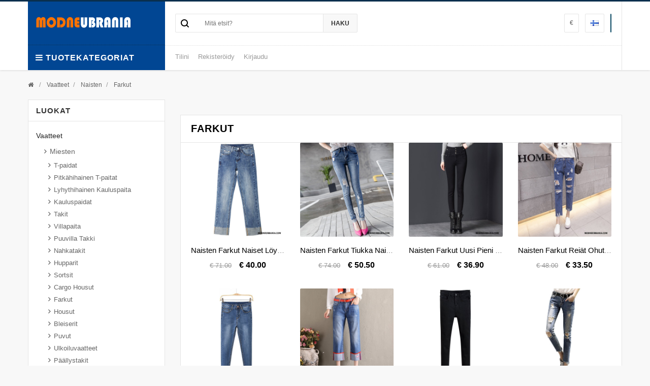

--- FILE ---
content_type: text/html
request_url: https://www.modneubrania.com/Vaatteet/Naisten/Farkut-cc-30.html
body_size: 8421
content:
<!DOCTYPE html PUBLIC "-//W3C//DTD XHTML 1.0 Strict//EN" "http://www.w3.org/TR/xhtml1/DTD/xhtml1-strict.dtd">
<!--[if IE]><![endif]-->
<!--[if IE 8 ]><html dir="ltr" lang="fi" class="ie8"><![endif]-->
<!--[if IE 9 ]><html dir="ltr" lang="fi" class="ie9"><![endif]-->
<!--[if (gt IE 9)|!(IE)]><!-->
<html dir="ltr" lang="fi">
<!--<![endif]-->
<head>
<meta http-equiv="X-UA-Compatible" content="IE=edge" />
<meta name="viewport" content="width=device-width, initial-scale=1">
<meta http-equiv="Content-Type" content="text/html; charset=utf-8" />
<title>Halvat Farkut Naisten Myynti, Osta Farkut Naisten Verkossa</title>
<meta name="keywords" content="farkut naisten, halvat farkut naisten, farkut naisten myynti, osta farkut naisten, farkut naisten verkossa">
<meta name="Description" content="selaa muoti farkut naisten halpa klo modneubrania.com myymälässä netistä. valitse uusi design farkut naisten trendistä myytävänä täällä.">
<meta name="robots" content="index,follow" />
<base href="https://www.modneubrania.com/">
<link rel="icon" href="https://www.modneubrania.com/favicon.ico" type="image/x-icon">
<link rel="shortcut icon" href="https://www.modneubrania.com/favicon.ico" />
<script type="text/javascript" src="/view/javascript/jquery/jquery-2.1.1.min.js"></script>
<script type="text/javascript" src="/view/bootstrap/js/bootstrap.min.js"></script>
<link rel="stylesheet" type="text/css" href="/view/bootstrap/css/bootstrap.min.css" />
<link rel="stylesheet" type="text/css" href="/view/font-awesome/css/font-awesome.css" />
<link rel="stylesheet" type="text/css" href="/view/javascript/jquery/owl-carousel/owl.carousel.css" />
<link rel="stylesheet" type="text/css" href="/view/javascript/jquery/owl-carousel/owl.theme.css" />
<link rel="stylesheet" type="text/css" href="/view/css/jquery.bxslider.css" />
<link rel="stylesheet" type="text/css" href="/view/css/jquery.mobile-menu.css" />
<link rel="stylesheet" type="text/css" href="/view/css/stylesheet.css" />
<link rel="stylesheet" type="text/css" href="/view/css/style.css" />
<script type="text/javascript" src="/view/javascript/common.js"></script>
<script type="text/javascript" src="/view/javascript/jquery.mobile-menu.min.js"></script>
<script type="text/javascript" src="/view/javascript/jquery/owl-carousel/owl.carousel.min.js"></script>
</head>
<body class="product-category">
<div id="page">

<header>
  <div class="header-container">
    <div class="container">
      <div class="row">
        <div class="col-lg-3 col-sm-3 col-xs-12"><a class="logo" href="https://www.modneubrania.com/"><img src="https://www.modneubrania.com/images/logo.png" alt="Muoti Halvat Vaatteet, Kengät, Asusteet Netistä Kauppa" title="Muoti Halvat Vaatteet, Kengät, Asusteet Netistä Kauppa" /></a>
          <div class="nav-icon">
            <div class="mega-container visible-lg visible-md visible-sm">
              <div class="navleft-container">
                <div class="mega-menu-title">
                  <h3><i class="fa fa-navicon"></i>Tuotekategoriat</h3>
                </div>
                <div class="mega-menu-category">
                  <ul class="nav">
                    <li><a href="https://www.modneubrania.com/"><i class="fa fa-home"></i> Home</a></li>
					<li><a href="https://www.modneubrania.com/Vaatteet-ca-1.html"><i class="fa fa-fa fa-gift"></i> Vaatteet</a>
					  <div class="wrap-popup">
                        <div class="popup">
                          <div class="row">
						    <div class="col-md-6">
                              <h3><a href="https://www.modneubrania.com/Vaatteet/Miesten-cb-1.html">Miesten</a></h3>
							  <ul class="nav">
							  <li><a href="https://www.modneubrania.com/Vaatteet/Miesten/T-paidat-cc-1.html">T-paidat</a></li>
                              <li><a href="https://www.modneubrania.com/Vaatteet/Miesten/Pitkähihainen-T-paitat-cc-2.html">Pitkähihainen T-paitat</a></li>
                              <li><a href="https://www.modneubrania.com/Vaatteet/Miesten/Lyhythihainen-Kauluspaita-cc-3.html">Lyhythihainen Kauluspaita</a></li>
                              <li><a href="https://www.modneubrania.com/Vaatteet/Miesten/Kauluspaidat-cc-4.html">Kauluspaidat</a></li>
                              <li><a href="https://www.modneubrania.com/Vaatteet/Miesten/Takit-cc-5.html">Takit</a></li>
                              <li><a href="https://www.modneubrania.com/Vaatteet/Miesten/Villapaita-cc-6.html">Villapaita</a></li>
                              <li><a href="https://www.modneubrania.com/Vaatteet/Miesten/Puuvilla-Takki-cc-7.html">Puuvilla Takki</a></li>
                              <li><a href="https://www.modneubrania.com/Vaatteet/Miesten/Nahkatakit-cc-8.html">Nahkatakit</a></li>
                              <li><a href="https://www.modneubrania.com/Vaatteet/Miesten/Hupparit-cc-9.html">Hupparit</a></li>
                              <li><a href="https://www.modneubrania.com/Vaatteet/Miesten/Sortsit-cc-10.html">Sortsit</a></li>
                              <li><a href="https://www.modneubrania.com/Vaatteet/Miesten/Cargo-Housut-cc-11.html">Cargo Housut</a></li>
                              <li><a href="https://www.modneubrania.com/Vaatteet/Miesten/Farkut-cc-12.html">Farkut</a></li>
                              <li><a href="https://www.modneubrania.com/Vaatteet/Miesten/Housut-cc-13.html">Housut</a></li>
                              <li><a href="https://www.modneubrania.com/Vaatteet/Miesten/Bleiserit-cc-14.html">Bleiserit</a></li>
                              <li><a href="https://www.modneubrania.com/Vaatteet/Miesten/Puvut-cc-15.html">Puvut</a></li>
                              <li><a href="https://www.modneubrania.com/Vaatteet/Miesten/Ulkoiluvaatteet-cc-16.html">Ulkoiluvaatteet</a></li>
                              <li><a href="https://www.modneubrania.com/Vaatteet/Miesten/Päällystakit-cc-17.html">Päällystakit</a></li>
                              <li><a href="https://www.modneubrania.com/Vaatteet/Miesten/Untuvatakit-cc-34.html">Untuvatakit</a></li>
                              </ul>
							  </div>
							  <div class="col-md-6">
                              <h3><a href="https://www.modneubrania.com/Vaatteet/Naisten-cb-2.html">Naisten</a></h3>
							  <ul class="nav">
							  <li><a href="https://www.modneubrania.com/Vaatteet/Naisten/T-paidat-cc-18.html">T-paidat</a></li>
                              <li><a href="https://www.modneubrania.com/Vaatteet/Naisten/Pitkähihainen-T-paitat-cc-19.html">Pitkähihainen T-paitat</a></li>
                              <li><a href="https://www.modneubrania.com/Vaatteet/Naisten/Paitapuserot-cc-20.html">Paitapuserot</a></li>
                              <li><a href="https://www.modneubrania.com/Vaatteet/Naisten/Lyhythihainen-Paitapusero-cc-21.html">Lyhythihainen Paitapusero</a></li>
                              <li><a href="https://www.modneubrania.com/Vaatteet/Naisten/Neuletakit-cc-22.html">Neuletakit</a></li>
                              <li><a href="https://www.modneubrania.com/Vaatteet/Naisten/Mekot-cc-23.html">Mekot</a></li>
                              <li><a href="https://www.modneubrania.com/Vaatteet/Naisten/Hameet-cc-24.html">Hameet</a></li>
                              <li><a href="https://www.modneubrania.com/Vaatteet/Naisten/Takit-cc-25.html">Takit</a></li>
                              <li><a href="https://www.modneubrania.com/Vaatteet/Naisten/Villapaita-cc-26.html">Villapaita</a></li>
                              <li><a href="https://www.modneubrania.com/Vaatteet/Naisten/Puuvilla-Takki-cc-27.html">Puuvilla Takki</a></li>
                              <li><a href="https://www.modneubrania.com/Vaatteet/Naisten/Hupparit-cc-28.html">Hupparit</a></li>
                              <li><a href="https://www.modneubrania.com/Vaatteet/Naisten/Sortsit-cc-29.html">Sortsit</a></li>
                              <li><a href="https://www.modneubrania.com/Vaatteet/Naisten/Farkut-cc-30.html">Farkut</a></li>
                              <li><a href="https://www.modneubrania.com/Vaatteet/Naisten/Housut-cc-31.html">Housut</a></li>
                              <li><a href="https://www.modneubrania.com/Vaatteet/Naisten/Päällystakit-cc-32.html">Päällystakit</a></li>
                              <li><a href="https://www.modneubrania.com/Vaatteet/Naisten/Untuvatakit-cc-33.html">Untuvatakit</a></li>
                              </ul>
							  </div>
							  </div>
                        </div>
                      </div>
					  </li>
					  <li><a href="https://www.modneubrania.com/Kengät-ca-2.html"><i class="fa fa-fa fa-gift"></i> Kengät</a>
					  <div class="wrap-popup">
                        <div class="popup">
                          <div class="row">
						    <div class="col-md-6">
                              <h3><a href="https://www.modneubrania.com/Kengät/Miesten-cb-3.html">Miesten</a></h3>
							  <ul class="nav">
							  <li><a href="https://www.modneubrania.com/Kengät/Miesten/Vaelluskengät-cc-35.html">Vaelluskengät</a></li>
                              <li><a href="https://www.modneubrania.com/Kengät/Miesten/Koripallokengät-cc-36.html">Koripallokengät</a></li>
                              <li><a href="https://www.modneubrania.com/Kengät/Miesten/Mokkasiinit-cc-37.html">Mokkasiinit</a></li>
                              <li><a href="https://www.modneubrania.com/Kengät/Miesten/Sandaalit-cc-38.html">Sandaalit</a></li>
                              <li><a href="https://www.modneubrania.com/Kengät/Miesten/Nahkakengät-cc-39.html">Nahkakengät</a></li>
                              <li><a href="https://www.modneubrania.com/Kengät/Miesten/Varvassandaalit-cc-40.html">Varvassandaalit</a></li>
                              <li><a href="https://www.modneubrania.com/Kengät/Miesten/Tohvelit-cc-41.html">Tohvelit</a></li>
                              <li><a href="https://www.modneubrania.com/Kengät/Miesten/Urheilukengät-cc-42.html">Urheilukengät</a></li>
                              <li><a href="https://www.modneubrania.com/Kengät/Miesten/Jalkapallokengät-cc-43.html">Jalkapallokengät</a></li>
                              <li><a href="https://www.modneubrania.com/Kengät/Miesten/Saappaat-cc-44.html">Saappaat</a></li>
                              </ul>
							  </div>
							  <div class="col-md-6">
                              <h3><a href="https://www.modneubrania.com/Kengät/Naisten-cb-4.html">Naisten</a></h3>
							  <ul class="nav">
							  <li><a href="https://www.modneubrania.com/Kengät/Naisten/Korkokengät-cc-45.html">Korkokengät</a></li>
                              <li><a href="https://www.modneubrania.com/Kengät/Naisten/Mokkasiinit-cc-46.html">Mokkasiinit</a></li>
                              <li><a href="https://www.modneubrania.com/Kengät/Naisten/Sandaalit-cc-47.html">Sandaalit</a></li>
                              <li><a href="https://www.modneubrania.com/Kengät/Naisten/Kiilakorkokengät-cc-48.html">Kiilakorkokengät</a></li>
                              <li><a href="https://www.modneubrania.com/Kengät/Naisten/Varvassandaalit-cc-49.html">Varvassandaalit</a></li>
                              <li><a href="https://www.modneubrania.com/Kengät/Naisten/Tohvelit-cc-50.html">Tohvelit</a></li>
                              <li><a href="https://www.modneubrania.com/Kengät/Naisten/Urheilukengät-cc-51.html">Urheilukengät</a></li>
                              <li><a href="https://www.modneubrania.com/Kengät/Naisten/Saappaat-cc-52.html">Saappaat</a></li>
                              <li><a href="https://www.modneubrania.com/Kengät/Naisten/Talvisaappaat-cc-53.html">Talvisaappaat</a></li>
                              </ul>
							  </div>
							  </div>
                        </div>
                      </div>
					  </li>
					  <li><a href="https://www.modneubrania.com/Laukut-ca-3.html"><i class="fa fa-fa fa-gift"></i> Laukut</a>
					  <div class="wrap-popup">
                        <div class="popup">
                          <div class="row">
						    <div class="col-md-6">
                              <h3><a href="https://www.modneubrania.com/Laukut/Miesten-cb-5.html">Miesten</a></h3>
							  <ul class="nav">
							  <li><a href="https://www.modneubrania.com/Laukut/Miesten/Lompakot-cc-54.html">Lompakot</a></li>
                              <li><a href="https://www.modneubrania.com/Laukut/Miesten/Olkalaukut-cc-55.html">Olkalaukut</a></li>
                              <li><a href="https://www.modneubrania.com/Laukut/Miesten/Reput-cc-56.html">Reput</a></li>
                              <li><a href="https://www.modneubrania.com/Laukut/Miesten/Käsilaukut-cc-57.html">Käsilaukut</a></li>
                              <li><a href="https://www.modneubrania.com/Laukut/Miesten/Vaellusreput-cc-58.html">Vaellusreput</a></li>
                              </ul>
							  </div>
							  <div class="col-md-6">
                              <h3><a href="https://www.modneubrania.com/Laukut/Naisten-cb-6.html">Naisten</a></h3>
							  <ul class="nav">
							  <li><a href="https://www.modneubrania.com/Laukut/Naisten/Lompakot-cc-59.html">Lompakot</a></li>
                              <li><a href="https://www.modneubrania.com/Laukut/Naisten/Olkalaukut-cc-60.html">Olkalaukut</a></li>
                              <li><a href="https://www.modneubrania.com/Laukut/Naisten/Reput-cc-61.html">Reput</a></li>
                              <li><a href="https://www.modneubrania.com/Laukut/Naisten/Käsilaukut-cc-62.html">Käsilaukut</a></li>
                              </ul>
							  </div>
							  </div>
                        </div>
                      </div>
					  </li>
					  <li><a href="https://www.modneubrania.com/Asusteet-ca-4.html"><i class="fa fa-fa fa-gift"></i> Asusteet</a>
					  <div class="wrap-popup">
                        <div class="popup">
                          <div class="row">
						    <div class="col-md-6">
                              <h3><a href="https://www.modneubrania.com/Asusteet/Miesten-cb-7.html">Miesten</a></h3>
							  <ul class="nav">
							  <li><a href="https://www.modneubrania.com/Asusteet/Miesten/Solmiot-cc-63.html">Solmiot</a></li>
                              <li><a href="https://www.modneubrania.com/Asusteet/Miesten/Rusetit-cc-64.html">Rusetit</a></li>
                              <li><a href="https://www.modneubrania.com/Asusteet/Miesten/Hatut-cc-65.html">Hatut</a></li>
                              <li><a href="https://www.modneubrania.com/Asusteet/Miesten/Vyöt-cc-66.html">Vyöt</a></li>
                              <li><a href="https://www.modneubrania.com/Asusteet/Miesten/Rannekellot-cc-67.html">Rannekellot</a></li>
                              <li><a href="https://www.modneubrania.com/Asusteet/Miesten/Käsineet-cc-68.html">Käsineet</a></li>
                              <li><a href="https://www.modneubrania.com/Asusteet/Miesten/Aurinkolasit-cc-69.html">Aurinkolasit</a></li>
                              <li><a href="https://www.modneubrania.com/Asusteet/Miesten/Sukat-cc-70.html">Sukat</a></li>
                              <li><a href="https://www.modneubrania.com/Asusteet/Miesten/Huivit-cc-71.html">Huivit</a></li>
                              </ul>
							  </div>
							  <div class="col-md-6">
                              <h3><a href="https://www.modneubrania.com/Asusteet/Naisten-cb-8.html">Naisten</a></h3>
							  <ul class="nav">
							  <li><a href="https://www.modneubrania.com/Asusteet/Naisten/Bikinit-cc-72.html">Bikinit</a></li>
                              <li><a href="https://www.modneubrania.com/Asusteet/Naisten/Korvakorut-cc-73.html">Korvakorut</a></li>
                              <li><a href="https://www.modneubrania.com/Asusteet/Naisten/Hiusklipsit-cc-74.html">Hiusklipsit</a></li>
                              <li><a href="https://www.modneubrania.com/Asusteet/Naisten/Peruukit-cc-75.html">Peruukit</a></li>
                              <li><a href="https://www.modneubrania.com/Asusteet/Naisten/Rusetit-cc-76.html">Rusetit</a></li>
                              <li><a href="https://www.modneubrania.com/Asusteet/Naisten/Hatut-cc-77.html">Hatut</a></li>
                              <li><a href="https://www.modneubrania.com/Asusteet/Naisten/Rannekellot-cc-78.html">Rannekellot</a></li>
                              <li><a href="https://www.modneubrania.com/Asusteet/Naisten/Käsineet-cc-79.html">Käsineet</a></li>
                              <li><a href="https://www.modneubrania.com/Asusteet/Naisten/Rannekorut-cc-80.html">Rannekorut</a></li>
                              <li><a href="https://www.modneubrania.com/Asusteet/Naisten/Kampa-cc-81.html">Kampa</a></li>
                              <li><a href="https://www.modneubrania.com/Asusteet/Naisten/Aurinkolasit-cc-82.html">Aurinkolasit</a></li>
                              <li><a href="https://www.modneubrania.com/Asusteet/Naisten/Sukat-cc-83.html">Sukat</a></li>
                              <li><a href="https://www.modneubrania.com/Asusteet/Naisten/Huivit-cc-84.html">Huivit</a></li>
                              <li><a href="https://www.modneubrania.com/Asusteet/Naisten/Kaulakorut-cc-85.html">Kaulakorut</a></li>
                              </ul>
							  </div>
							  </div>
                        </div>
                      </div>
					  </li>
					  </ul>
                                        <div class="side-banner"><a href="https://www.modneubrania.com/search/?keyword=Korkokeng%C3%A4t%20Muoti"><img src="https://www.modneubrania.com/images/modneubrania-03.jpg" alt="Korkokengät Muoti" title="Korkokengät Muoti" /></a></div>
                      </div>
              </div>
            </div>
          </div>
        </div>
        <div class="col-lg-9 col-sm-9 col-xs-12 rhs_coloumn">
          <div class="mm-toggle-wrap">
            <div class="mm-toggle"><i class="fa fa-reorder"></i><span class="mm-label">Tuotekategoriat</span></div>
          </div>
          <div class="header-right">
            <div class="search_cart_block">
              <div class="search-box hidden-xs">
                <div id="search_mini_form">
                  <input id="search" class="" type="text" name="search" maxlength="70" value="" placeholder="Mitä etsit?">
                  <button id="submit-button-search-header" class="search-btn-bg"><span>Haku</span></button>
                </div>
              </div>
              <div class="right_menu">
                <div class="menu_top">
                  <div class="top-cart-contain pull-right">
                    <div class="mini-cart">
                      <div id="cart"></div>
					  <script type="text/javascript"><!--
			          $("#cart").load("http://www.modneubrania.com/topcart/");
			          //--></script>
                    </div>
                  </div>
                </div>
                <div class="lang-curr hidden-xs">
                  <div class="form-language">
                     <ul class="lang">
                        <li><img src="/view/images/language/fi.png" alt="Finland" title="Finland" /> <span>Suomi</span></li>
                      </ul>
                  </div>
                  <div class="form-currency">
                      <ul class="lang">
                        <li><span>€ </span></li>
                      </ul>
                  </div>
                </div>
              </div>
            </div>
            <div class="top_section hidden-xs">
              <div class="toplinks">
                <div class="links">
                  <div class="myaccount"><a rel="nofollow" href="https://www.modneubrania.com/account/"><span class="hidden-xs">Tilini</span></a></div>
                  <div class="Register"><a rel="nofollow" href="https://www.modneubrania.com/account/registre/"><span class="hidden-xs">Rekisteröidy</span></a></div>
                  <div class="login"><a rel="nofollow" href="https://www.modneubrania.com/account/login/"><span class="hidden-xs">Kirjaudu</span></a></div>
                </div>
              </div>
            </div>
          </div>
        </div>
      </div>
    </div>
  </div>
</header>
<div class="breadcrumbs">
  <div class="container">
    <div class="row">
      <div class="col-xs-12">
        <ul>
		  <li><a href="https://www.modneubrania.com/"><i class="fa fa-home"></i></a></li>
	      <li><span>/</span> <a href="https://www.modneubrania.com/Vaatteet-ca-1.html">Vaatteet</a></li><li><span>/</span> <a href="https://www.modneubrania.com/Vaatteet/Naisten-cb-2.html">Naisten</a></li><li><span>/</span> <a href="https://www.modneubrania.com/Vaatteet/Naisten/Farkut-cc-30.html">Farkut</a></li>
        </ul>
      </div>
    </div>
  </div>
</div>
<section class="main-container col2-left-layout">
  <div class="main container">
    <div class="row">
	  
<aside id="column-left" class="col-left sidebar col-lg-3 col-md-3 col-sm-12 col-xs-12 hidden-sm hidden-xs">
        <div class="side-nav-categories">
          <div class="block-title">Luokat</div>
          <div class="box-content box-category">
            <ul>
			  <li><a href="https://www.modneubrania.com/Vaatteet-ca-1.html">Vaatteet</a>
			 <ul class="level0">
			 <li><a href="https://www.modneubrania.com/Vaatteet/Miesten-cb-1.html">Miesten</a>
			   <ul class="level1">
			 <li><a href="https://www.modneubrania.com/Vaatteet/Miesten/T-paidat-cc-1.html">T-paidat</a></li>
				<li><a href="https://www.modneubrania.com/Vaatteet/Miesten/Pitkähihainen-T-paitat-cc-2.html">Pitkähihainen T-paitat</a></li>
				<li><a href="https://www.modneubrania.com/Vaatteet/Miesten/Lyhythihainen-Kauluspaita-cc-3.html">Lyhythihainen Kauluspaita</a></li>
				<li><a href="https://www.modneubrania.com/Vaatteet/Miesten/Kauluspaidat-cc-4.html">Kauluspaidat</a></li>
				<li><a href="https://www.modneubrania.com/Vaatteet/Miesten/Takit-cc-5.html">Takit</a></li>
				<li><a href="https://www.modneubrania.com/Vaatteet/Miesten/Villapaita-cc-6.html">Villapaita</a></li>
				<li><a href="https://www.modneubrania.com/Vaatteet/Miesten/Puuvilla-Takki-cc-7.html">Puuvilla Takki</a></li>
				<li><a href="https://www.modneubrania.com/Vaatteet/Miesten/Nahkatakit-cc-8.html">Nahkatakit</a></li>
				<li><a href="https://www.modneubrania.com/Vaatteet/Miesten/Hupparit-cc-9.html">Hupparit</a></li>
				<li><a href="https://www.modneubrania.com/Vaatteet/Miesten/Sortsit-cc-10.html">Sortsit</a></li>
				<li><a href="https://www.modneubrania.com/Vaatteet/Miesten/Cargo-Housut-cc-11.html">Cargo Housut</a></li>
				<li><a href="https://www.modneubrania.com/Vaatteet/Miesten/Farkut-cc-12.html">Farkut</a></li>
				<li><a href="https://www.modneubrania.com/Vaatteet/Miesten/Housut-cc-13.html">Housut</a></li>
				<li><a href="https://www.modneubrania.com/Vaatteet/Miesten/Bleiserit-cc-14.html">Bleiserit</a></li>
				<li><a href="https://www.modneubrania.com/Vaatteet/Miesten/Puvut-cc-15.html">Puvut</a></li>
				<li><a href="https://www.modneubrania.com/Vaatteet/Miesten/Ulkoiluvaatteet-cc-16.html">Ulkoiluvaatteet</a></li>
				<li><a href="https://www.modneubrania.com/Vaatteet/Miesten/Päällystakit-cc-17.html">Päällystakit</a></li>
				<li><a href="https://www.modneubrania.com/Vaatteet/Miesten/Untuvatakit-cc-34.html">Untuvatakit</a></li>
				</ul>
				</li>
                <li><a href="https://www.modneubrania.com/Vaatteet/Naisten-cb-2.html">Naisten</a>
			   <ul class="level1">
			 <li><a href="https://www.modneubrania.com/Vaatteet/Naisten/T-paidat-cc-18.html">T-paidat</a></li>
				<li><a href="https://www.modneubrania.com/Vaatteet/Naisten/Pitkähihainen-T-paitat-cc-19.html">Pitkähihainen T-paitat</a></li>
				<li><a href="https://www.modneubrania.com/Vaatteet/Naisten/Paitapuserot-cc-20.html">Paitapuserot</a></li>
				<li><a href="https://www.modneubrania.com/Vaatteet/Naisten/Lyhythihainen-Paitapusero-cc-21.html">Lyhythihainen Paitapusero</a></li>
				<li><a href="https://www.modneubrania.com/Vaatteet/Naisten/Neuletakit-cc-22.html">Neuletakit</a></li>
				<li><a href="https://www.modneubrania.com/Vaatteet/Naisten/Mekot-cc-23.html">Mekot</a></li>
				<li><a href="https://www.modneubrania.com/Vaatteet/Naisten/Hameet-cc-24.html">Hameet</a></li>
				<li><a href="https://www.modneubrania.com/Vaatteet/Naisten/Takit-cc-25.html">Takit</a></li>
				<li><a href="https://www.modneubrania.com/Vaatteet/Naisten/Villapaita-cc-26.html">Villapaita</a></li>
				<li><a href="https://www.modneubrania.com/Vaatteet/Naisten/Puuvilla-Takki-cc-27.html">Puuvilla Takki</a></li>
				<li><a href="https://www.modneubrania.com/Vaatteet/Naisten/Hupparit-cc-28.html">Hupparit</a></li>
				<li><a href="https://www.modneubrania.com/Vaatteet/Naisten/Sortsit-cc-29.html">Sortsit</a></li>
				<li><a href="https://www.modneubrania.com/Vaatteet/Naisten/Farkut-cc-30.html">Farkut</a></li>
				<li><a href="https://www.modneubrania.com/Vaatteet/Naisten/Housut-cc-31.html">Housut</a></li>
				<li><a href="https://www.modneubrania.com/Vaatteet/Naisten/Päällystakit-cc-32.html">Päällystakit</a></li>
				<li><a href="https://www.modneubrania.com/Vaatteet/Naisten/Untuvatakit-cc-33.html">Untuvatakit</a></li>
				</ul>
				</li>
                </ul>
			   </li>
			   <li><a href="https://www.modneubrania.com/Kengät-ca-2.html">Kengät</a></li>
			   <li><a href="https://www.modneubrania.com/Laukut-ca-3.html">Laukut</a></li>
			   <li><a href="https://www.modneubrania.com/Asusteet-ca-4.html">Asusteet</a></li>
			   </ul>
          </div>
        </div>
        <div class="panel panel-default special-products">
          <div class="panel-heading">Tarjoukset</div>
		  <div class="product-layout">
            <div class="product-thumb transition">
              <div class="image"><a href="https://www.modneubrania.com/items/Naisten-Rusetti-Tumman-Villapaita-Uusi-Talvi-Villit-Perhonen-Syksy-v-8306.html"><img class="img-responsive" src="/image/m/Naisten-Rusetti-Tumman-Villapaita-Uusi-Talvi-Villit-Perhonen-Syksy-8306.jpg" alt="Naisten Rusetti Tumman Villapaita Uusi Talvi Villit Perhonen Syksy" title="Naisten Rusetti Tumman Villapaita Uusi Talvi Villit Perhonen Syksy Osta" /></a></div>
              <div class="caption">
                <h4><a href="https://www.modneubrania.com/items/Naisten-Rusetti-Tumman-Villapaita-Uusi-Talvi-Villit-Perhonen-Syksy-v-8306.html">Naisten Rusetti Tumman Villapaita Uusi Talvi Villit Perhonen Syksy</a></h4>
                <p class="price"><span class="price-new">€ 15.00</span> <span class="price-old">€ 30.00</span> </p>
              </div>
            </div>
          </div>
		 <div class="product-layout">
            <div class="product-thumb transition">
              <div class="image"><a href="https://www.modneubrania.com/items/Miesten-Reppu-Suuntaus-Laukku-Nahka-Rento-Koululaukku-Tila-Kannettava-Laukku-v-5880.html"><img class="img-responsive" src="/image/m/Miesten-Reppu-Suuntaus-Laukku-Nahka-Rento-Koululaukku-Tila-Kannettava-Laukku-5880.jpg" alt="Miesten Reppu Suuntaus Laukku Nahka Rento Koululaukku Tila Kannettava Laukku" title="Miesten Reppu Suuntaus Laukku Nahka Rento Koululaukku Tila Kannettava Laukku Halpa" /></a></div>
              <div class="caption">
                <h4><a href="https://www.modneubrania.com/items/Miesten-Reppu-Suuntaus-Laukku-Nahka-Rento-Koululaukku-Tila-Kannettava-Laukku-v-5880.html">Miesten Reppu Suuntaus Laukku Nahka Rento Koululaukku Tila Kannettava Laukku</a></h4>
                <p class="price"><span class="price-new">€ 76.90</span> <span class="price-old">€ 125.00</span> </p>
              </div>
            </div>
          </div>
		 <div class="product-layout">
            <div class="product-thumb transition">
              <div class="image"><a href="https://www.modneubrania.com/items/Naisten-Paitapusero-Syksy-Muoti-Uusi-Musta-Naiset-Kevät-Aluspaita-v-2234.html"><img class="img-responsive" src="/image/m/Naisten-Paitapusero-Syksy-Muoti-Uusi-Musta-Naiset-Kevät-Aluspaita-2234.jpg" alt="Naisten Paitapusero Syksy Muoti Uusi Musta Naiset Kevät Aluspaita" title="Naisten Paitapusero Syksy Muoti Uusi Musta Naiset Kevät Aluspaita Halpa" /></a></div>
              <div class="caption">
                <h4><a href="https://www.modneubrania.com/items/Naisten-Paitapusero-Syksy-Muoti-Uusi-Musta-Naiset-Kevät-Aluspaita-v-2234.html">Naisten Paitapusero Syksy Muoti Uusi Musta Naiset Kevät Aluspaita</a></h4>
                <p class="price"><span class="price-new">€ 37.50</span> <span class="price-old">€ 54.00</span> </p>
              </div>
            </div>
          </div>
		 <div class="product-layout">
            <div class="product-thumb transition">
              <div class="image"><a href="https://www.modneubrania.com/items/Naisten-Käsilaukku-Messinkipussi-Persoonallisuus-Nainen-Kesä-Merkki-Opiskelija-Kevät-v-6562.html"><img class="img-responsive" src="/image/m/Naisten-Käsilaukku-Messinkipussi-Persoonallisuus-Nainen-Kesä-Merkki-Opiskelija-Kevät-6562.jpg" alt="Naisten Käsilaukku Messinkipussi Persoonallisuus Nainen Kesä Merkki Opiskelija Kevät" title="Naisten Käsilaukku Messinkipussi Persoonallisuus Nainen Kesä Merkki Opiskelija Kevät Halpa" /></a></div>
              <div class="caption">
                <h4><a href="https://www.modneubrania.com/items/Naisten-Käsilaukku-Messinkipussi-Persoonallisuus-Nainen-Kesä-Merkki-Opiskelija-Kevät-v-6562.html">Naisten Käsilaukku Messinkipussi Persoonallisuus Nainen Kesä Merkki Opiskelija Kevät</a></h4>
                <p class="price"><span class="price-new">€ 40.80</span> <span class="price-old">€ 63.00</span> </p>
              </div>
            </div>
          </div>
		 <div class="product-layout">
            <div class="product-thumb transition">
              <div class="image"><a href="https://www.modneubrania.com/items/Naisten-Mekko-Leninki-Tyylikäs-Super-Musta-Ohut-Naiset-Suuri-v-2575.html"><img class="img-responsive" src="/image/m/Naisten-Mekko-Leninki-Tyylikäs-Super-Musta-Ohut-Naiset-Suuri-2575.jpg" alt="Naisten Mekko Leninki Tyylikäs Super Musta Ohut Naiset Suuri" title="Naisten Mekko Leninki Tyylikäs Super Musta Ohut Naiset Suuri Halpa" /></a></div>
              <div class="caption">
                <h4><a href="https://www.modneubrania.com/items/Naisten-Mekko-Leninki-Tyylikäs-Super-Musta-Ohut-Naiset-Suuri-v-2575.html">Naisten Mekko Leninki Tyylikäs Super Musta Ohut Naiset Suuri</a></h4>
                <p class="price"><span class="price-new">€ 36.50</span> <span class="price-old">€ 52.00</span> </p>
              </div>
            </div>
          </div>
		 
        </div>
      </aside>

      <div id="content" class="col-lg-9 col-md-9 col-sm-12 col-xs-12">
        <article class="col-main">
          <h2 class="page-heading"><span class="page-heading-title">Farkut</span></h2>
		  <div class="category-products">
            <div class="pro_row products-grid">
		  <div class="product-layout product-grid item col-lg-3 col-md-3 col-sm-6 col-xs-12">
                <div class="product-thumb col-item">
                  <div class="item-inner">
                    <div class="item-img">
                      <div class="item-img-info"><a class="product-image" href="https://www.modneubrania.com/items/Naisten-Farkut-Naiset-Löysät-Trendi-Suora-Uusi-Vaaleansininen-Housut-v-3317.html"><img  src="/image/m/Naisten-Farkut-Naiset-Löysät-Trendi-Suora-Uusi-Vaaleansininen-Housut-3317.jpg" alt="Naisten Farkut Naiset Löysät Trendi Suora Uusi Vaaleansininen Housut" title="Naisten Farkut Naiset Löysät Trendi Suora Uusi Vaaleansininen Housut Myynti" /></a>
                      </div>
                    </div>
                    <div class="item-info">
                      <div class="info-inner">
                        <div class="item-title"><a href="https://www.modneubrania.com/items/Naisten-Farkut-Naiset-Löysät-Trendi-Suora-Uusi-Vaaleansininen-Housut-v-3317.html">Naisten Farkut Naiset Löysät Trendi Suora Uusi Vaaleansininen Housut</a></div>
                        <div class="item-content">
                          <div class="item-price">
                            <div class="price-box">
                              <p class="old-price"><span class="price">€ 71.00</span></p>
                              <p class="special-price"><span class="price">€ 40.00</span></p>
                            </div>
                          </div>
                        </div>
                      </div>
                    </div>
                  </div>
                </div>
              </div>
             <div class="product-layout product-grid item col-lg-3 col-md-3 col-sm-6 col-xs-12">
                <div class="product-thumb col-item">
                  <div class="item-inner">
                    <div class="item-img">
                      <div class="item-img-info"><a class="product-image" href="https://www.modneubrania.com/items/Naisten-Farkut-Tiukka-Naiset-Kevät-Kynä-Housut-Ohut-Vaalean-Vaaleansininen-v-3318.html"><img  src="/image/m/Naisten-Farkut-Tiukka-Naiset-Kevät-Kynä-Housut-Ohut-Vaalean-Vaaleansininen-3318.jpg" alt="Naisten Farkut Tiukka Naiset Kevät Kynä Housut Ohut Vaalean Vaaleansininen" title="Naisten Farkut Tiukka Naiset Kevät Kynä Housut Ohut Vaalean Vaaleansininen Halpa" /></a>
                      </div>
                    </div>
                    <div class="item-info">
                      <div class="info-inner">
                        <div class="item-title"><a href="https://www.modneubrania.com/items/Naisten-Farkut-Tiukka-Naiset-Kevät-Kynä-Housut-Ohut-Vaalean-Vaaleansininen-v-3318.html">Naisten Farkut Tiukka Naiset Kevät Kynä Housut Ohut Vaalean Vaaleansininen</a></div>
                        <div class="item-content">
                          <div class="item-price">
                            <div class="price-box">
                              <p class="old-price"><span class="price">€ 74.00</span></p>
                              <p class="special-price"><span class="price">€ 50.50</span></p>
                            </div>
                          </div>
                        </div>
                      </div>
                    </div>
                  </div>
                </div>
              </div>
             <div class="product-layout product-grid item col-lg-3 col-md-3 col-sm-6 col-xs-12">
                <div class="product-thumb col-item">
                  <div class="item-inner">
                    <div class="item-img">
                      <div class="item-img-info"><a class="product-image" href="https://www.modneubrania.com/items/Naisten-Farkut-Uusi-Pieni-Talvi-Paksut-Musta-Plus-Cashmere-Housut-v-3319.html"><img  src="/image/m/Naisten-Farkut-Uusi-Pieni-Talvi-Paksut-Musta-Plus-Cashmere-Housut-3319.jpg" alt="Naisten Farkut Uusi Pieni Talvi Paksut Musta Plus Cashmere Housut" title="Naisten Farkut Uusi Pieni Talvi Paksut Musta Plus Cashmere Housut Verkossa" /></a>
                      </div>
                    </div>
                    <div class="item-info">
                      <div class="info-inner">
                        <div class="item-title"><a href="https://www.modneubrania.com/items/Naisten-Farkut-Uusi-Pieni-Talvi-Paksut-Musta-Plus-Cashmere-Housut-v-3319.html">Naisten Farkut Uusi Pieni Talvi Paksut Musta Plus Cashmere Housut</a></div>
                        <div class="item-content">
                          <div class="item-price">
                            <div class="price-box">
                              <p class="old-price"><span class="price">€ 61.00</span></p>
                              <p class="special-price"><span class="price">€ 36.90</span></p>
                            </div>
                          </div>
                        </div>
                      </div>
                    </div>
                  </div>
                </div>
              </div>
             <div class="product-layout product-grid item col-lg-3 col-md-3 col-sm-6 col-xs-12">
                <div class="product-thumb col-item">
                  <div class="item-inner">
                    <div class="item-img">
                      <div class="item-img-info"><a class="product-image" href="https://www.modneubrania.com/items/Naisten-Farkut-Reiät-Ohut-Löysät-Kevät-Housut-Uusi-Kesä-v-3320.html"><img  src="/image/m/Naisten-Farkut-Reiät-Ohut-Löysät-Kevät-Housut-Uusi-Kesä-3320.jpg" alt="Naisten Farkut Reiät Ohut Löysät Kevät Housut Uusi Kesä" title="Naisten Farkut Reiät Ohut Löysät Kevät Housut Uusi Kesä Osta" /></a>
                      </div>
                    </div>
                    <div class="item-info">
                      <div class="info-inner">
                        <div class="item-title"><a href="https://www.modneubrania.com/items/Naisten-Farkut-Reiät-Ohut-Löysät-Kevät-Housut-Uusi-Kesä-v-3320.html">Naisten Farkut Reiät Ohut Löysät Kevät Housut Uusi Kesä</a></div>
                        <div class="item-content">
                          <div class="item-price">
                            <div class="price-box">
                              <p class="old-price"><span class="price">€ 48.00</span></p>
                              <p class="special-price"><span class="price">€ 33.50</span></p>
                            </div>
                          </div>
                        </div>
                      </div>
                    </div>
                  </div>
                </div>
              </div>
             <div class="product-layout product-grid item col-lg-3 col-md-3 col-sm-6 col-xs-12">
                <div class="product-thumb col-item">
                  <div class="item-inner">
                    <div class="item-img">
                      <div class="item-img-info"><a class="product-image" href="https://www.modneubrania.com/items/Naisten-Farkut-Vintage-Sininen-Kevät-Joustavat-Pieni-Tiukka-Naiset-v-3321.html"><img  src="/image/m/Naisten-Farkut-Vintage-Sininen-Kevät-Joustavat-Pieni-Tiukka-Naiset-3321.jpg" alt="Naisten Farkut Vintage Sininen Kevät Joustavat Pieni Tiukka Naiset" title="Naisten Farkut Vintage Sininen Kevät Joustavat Pieni Tiukka Naiset Osta" /></a>
                      </div>
                    </div>
                    <div class="item-info">
                      <div class="info-inner">
                        <div class="item-title"><a href="https://www.modneubrania.com/items/Naisten-Farkut-Vintage-Sininen-Kevät-Joustavat-Pieni-Tiukka-Naiset-v-3321.html">Naisten Farkut Vintage Sininen Kevät Joustavat Pieni Tiukka Naiset</a></div>
                        <div class="item-content">
                          <div class="item-price">
                            <div class="price-box">
                              <p class="old-price"><span class="price">€ 55.00</span></p>
                              <p class="special-price"><span class="price">€ 37.50</span></p>
                            </div>
                          </div>
                        </div>
                      </div>
                    </div>
                  </div>
                </div>
              </div>
             <div class="product-layout product-grid item col-lg-3 col-md-3 col-sm-6 col-xs-12">
                <div class="product-thumb col-item">
                  <div class="item-inner">
                    <div class="item-img">
                      <div class="item-img-info"><a class="product-image" href="https://www.modneubrania.com/items/Naisten-Farkut-Trendi-Super-Naiset-Suora-Opiskelija-Housut-Sininen-v-3322.html"><img  src="/image/m/Naisten-Farkut-Trendi-Super-Naiset-Suora-Opiskelija-Housut-Sininen-3322.jpg" alt="Naisten Farkut Trendi Super Naiset Suora Opiskelija Housut Sininen" title="Naisten Farkut Trendi Super Naiset Suora Opiskelija Housut Sininen Halvat" /></a>
                      </div>
                    </div>
                    <div class="item-info">
                      <div class="info-inner">
                        <div class="item-title"><a href="https://www.modneubrania.com/items/Naisten-Farkut-Trendi-Super-Naiset-Suora-Opiskelija-Housut-Sininen-v-3322.html">Naisten Farkut Trendi Super Naiset Suora Opiskelija Housut Sininen</a></div>
                        <div class="item-content">
                          <div class="item-price">
                            <div class="price-box">
                              <p class="old-price"><span class="price">€ 71.00</span></p>
                              <p class="special-price"><span class="price">€ 43.90</span></p>
                            </div>
                          </div>
                        </div>
                      </div>
                    </div>
                  </div>
                </div>
              </div>
             <div class="product-layout product-grid item col-lg-3 col-md-3 col-sm-6 col-xs-12">
                <div class="product-thumb col-item">
                  <div class="item-inner">
                    <div class="item-img">
                      <div class="item-img-info"><a class="product-image" href="https://www.modneubrania.com/items/Naisten-Farkut-Kynä-Housut-Syksy-Musta-Korkea-Vyötärö-Tiukka-Ohut-Uusi-v-3323.html"><img  src="/image/m/Naisten-Farkut-Kynä-Housut-Syksy-Musta-Korkea-Vyötärö-Tiukka-Ohut-Uusi-3323.jpg" alt="Naisten Farkut Kynä Housut Syksy Musta Korkea Vyötärö Tiukka Ohut Uusi" title="Naisten Farkut Kynä Housut Syksy Musta Korkea Vyötärö Tiukka Ohut Uusi Kauppa" /></a>
                      </div>
                    </div>
                    <div class="item-info">
                      <div class="info-inner">
                        <div class="item-title"><a href="https://www.modneubrania.com/items/Naisten-Farkut-Kynä-Housut-Syksy-Musta-Korkea-Vyötärö-Tiukka-Ohut-Uusi-v-3323.html">Naisten Farkut Kynä Housut Syksy Musta Korkea Vyötärö Tiukka Ohut Uusi</a></div>
                        <div class="item-content">
                          <div class="item-price">
                            <div class="price-box">
                              <p class="old-price"><span class="price">€ 98.00</span></p>
                              <p class="special-price"><span class="price">€ 63.80</span></p>
                            </div>
                          </div>
                        </div>
                      </div>
                    </div>
                  </div>
                </div>
              </div>
             <div class="product-layout product-grid item col-lg-3 col-md-3 col-sm-6 col-xs-12">
                <div class="product-thumb col-item">
                  <div class="item-inner">
                    <div class="item-img">
                      <div class="item-img-info"><a class="product-image" href="https://www.modneubrania.com/items/Naisten-Farkut-Joustavat-Vaalean-Kynä-Housut-Tiukka-Vaaleansininen-Ohut-Reiät-v-3324.html"><img  src="/image/m/Naisten-Farkut-Joustavat-Vaalean-Kynä-Housut-Tiukka-Vaaleansininen-Ohut-Reiät-3324.jpg" alt="Naisten Farkut Joustavat Vaalean Kynä Housut Tiukka Vaaleansininen Ohut Reiät" title="Naisten Farkut Joustavat Vaalean Kynä Housut Tiukka Vaaleansininen Ohut Reiät Tarjous" /></a>
                      </div>
                    </div>
                    <div class="item-info">
                      <div class="info-inner">
                        <div class="item-title"><a href="https://www.modneubrania.com/items/Naisten-Farkut-Joustavat-Vaalean-Kynä-Housut-Tiukka-Vaaleansininen-Ohut-Reiät-v-3324.html">Naisten Farkut Joustavat Vaalean Kynä Housut Tiukka Vaaleansininen Ohut Reiät</a></div>
                        <div class="item-content">
                          <div class="item-price">
                            <div class="price-box">
                              <p class="old-price"><span class="price">€ 55.00</span></p>
                              <p class="special-price"><span class="price">€ 38.50</span></p>
                            </div>
                          </div>
                        </div>
                      </div>
                    </div>
                  </div>
                </div>
              </div>
             <div class="product-layout product-grid item col-lg-3 col-md-3 col-sm-6 col-xs-12">
                <div class="product-thumb col-item">
                  <div class="item-inner">
                    <div class="item-img">
                      <div class="item-img-info"><a class="product-image" href="https://www.modneubrania.com/items/Naisten-Farkut-Kesä-Naiset-Reiät-Löysät-Kevät-Sininen-Korkea-Vyötärö-v-3325.html"><img  src="/image/m/Naisten-Farkut-Kesä-Naiset-Reiät-Löysät-Kevät-Sininen-Korkea-Vyötärö-3325.jpg" alt="Naisten Farkut Kesä Naiset Reiät Löysät Kevät Sininen Korkea Vyötärö" title="Naisten Farkut Kesä Naiset Reiät Löysät Kevät Sininen Korkea Vyötärö Kauppa" /></a>
                      </div>
                    </div>
                    <div class="item-info">
                      <div class="info-inner">
                        <div class="item-title"><a href="https://www.modneubrania.com/items/Naisten-Farkut-Kesä-Naiset-Reiät-Löysät-Kevät-Sininen-Korkea-Vyötärö-v-3325.html">Naisten Farkut Kesä Naiset Reiät Löysät Kevät Sininen Korkea Vyötärö</a></div>
                        <div class="item-content">
                          <div class="item-price">
                            <div class="price-box">
                              <p class="old-price"><span class="price">€ 55.00</span></p>
                              <p class="special-price"><span class="price">€ 38.50</span></p>
                            </div>
                          </div>
                        </div>
                      </div>
                    </div>
                  </div>
                </div>
              </div>
             <div class="product-layout product-grid item col-lg-3 col-md-3 col-sm-6 col-xs-12">
                <div class="product-thumb col-item">
                  <div class="item-inner">
                    <div class="item-img">
                      <div class="item-img-info"><a class="product-image" href="https://www.modneubrania.com/items/Naisten-Farkut-Super-Suora-Korkea-Vyötärö-Löysät-Vintage-Uusi-Sininen-v-3326.html"><img  src="/image/m/Naisten-Farkut-Super-Suora-Korkea-Vyötärö-Löysät-Vintage-Uusi-Sininen-3326.jpg" alt="Naisten Farkut Super Suora Korkea Vyötärö Löysät Vintage Uusi Sininen" title="Naisten Farkut Super Suora Korkea Vyötärö Löysät Vintage Uusi Sininen Halpa" /></a>
                      </div>
                    </div>
                    <div class="item-info">
                      <div class="info-inner">
                        <div class="item-title"><a href="https://www.modneubrania.com/items/Naisten-Farkut-Super-Suora-Korkea-Vyötärö-Löysät-Vintage-Uusi-Sininen-v-3326.html">Naisten Farkut Super Suora Korkea Vyötärö Löysät Vintage Uusi Sininen</a></div>
                        <div class="item-content">
                          <div class="item-price">
                            <div class="price-box">
                              <p class="old-price"><span class="price">€ 60.00</span></p>
                              <p class="special-price"><span class="price">€ 34.00</span></p>
                            </div>
                          </div>
                        </div>
                      </div>
                    </div>
                  </div>
                </div>
              </div>
             <div class="product-layout product-grid item col-lg-3 col-md-3 col-sm-6 col-xs-12">
                <div class="product-thumb col-item">
                  <div class="item-inner">
                    <div class="item-img">
                      <div class="item-img-info"><a class="product-image" href="https://www.modneubrania.com/items/Naisten-Farkut-Housut-Naiset-Vaaleansininen-Ohut-Korkea-Vyötärö-Syksy-Suora-v-3327.html"><img  src="/image/m/Naisten-Farkut-Housut-Naiset-Vaaleansininen-Ohut-Korkea-Vyötärö-Syksy-Suora-3327.jpg" alt="Naisten Farkut Housut Naiset Vaaleansininen Ohut Korkea Vyötärö Syksy Suora" title="Naisten Farkut Housut Naiset Vaaleansininen Ohut Korkea Vyötärö Syksy Suora Verkossa" /></a>
                      </div>
                    </div>
                    <div class="item-info">
                      <div class="info-inner">
                        <div class="item-title"><a href="https://www.modneubrania.com/items/Naisten-Farkut-Housut-Naiset-Vaaleansininen-Ohut-Korkea-Vyötärö-Syksy-Suora-v-3327.html">Naisten Farkut Housut Naiset Vaaleansininen Ohut Korkea Vyötärö Syksy Suora</a></div>
                        <div class="item-content">
                          <div class="item-price">
                            <div class="price-box">
                              <p class="old-price"><span class="price">€ 52.00</span></p>
                              <p class="special-price"><span class="price">€ 33.80</span></p>
                            </div>
                          </div>
                        </div>
                      </div>
                    </div>
                  </div>
                </div>
              </div>
             <div class="product-layout product-grid item col-lg-3 col-md-3 col-sm-6 col-xs-12">
                <div class="product-thumb col-item">
                  <div class="item-inner">
                    <div class="item-img">
                      <div class="item-img-info"><a class="product-image" href="https://www.modneubrania.com/items/Naisten-Farkut-Sininen-Trendi-Super-Syksy-Ohut-Uusi-Naiset-v-3328.html"><img  src="/image/m/Naisten-Farkut-Sininen-Trendi-Super-Syksy-Ohut-Uusi-Naiset-3328.jpg" alt="Naisten Farkut Sininen Trendi Super Syksy Ohut Uusi Naiset" title="Naisten Farkut Sininen Trendi Super Syksy Ohut Uusi Naiset Halvat" /></a>
                      </div>
                    </div>
                    <div class="item-info">
                      <div class="info-inner">
                        <div class="item-title"><a href="https://www.modneubrania.com/items/Naisten-Farkut-Sininen-Trendi-Super-Syksy-Ohut-Uusi-Naiset-v-3328.html">Naisten Farkut Sininen Trendi Super Syksy Ohut Uusi Naiset</a></div>
                        <div class="item-content">
                          <div class="item-price">
                            <div class="price-box">
                              <p class="old-price"><span class="price">€ 59.00</span></p>
                              <p class="special-price"><span class="price">€ 40.50</span></p>
                            </div>
                          </div>
                        </div>
                      </div>
                    </div>
                  </div>
                </div>
              </div>
             <div class="product-layout product-grid item col-lg-3 col-md-3 col-sm-6 col-xs-12">
                <div class="product-thumb col-item">
                  <div class="item-inner">
                    <div class="item-img">
                      <div class="item-img-info"><a class="product-image" href="https://www.modneubrania.com/items/Naisten-Farkut-Korkea-Vyötärö-Ohut-Naiset-Sininen-Suora-Löysät-Uusi-v-3329.html"><img  src="/image/m/Naisten-Farkut-Korkea-Vyötärö-Ohut-Naiset-Sininen-Suora-Löysät-Uusi-3329.png" alt="Naisten Farkut Korkea Vyötärö Ohut Naiset Sininen Suora Löysät Uusi" title="Naisten Farkut Korkea Vyötärö Ohut Naiset Sininen Suora Löysät Uusi Myynti" /></a>
                      </div>
                    </div>
                    <div class="item-info">
                      <div class="info-inner">
                        <div class="item-title"><a href="https://www.modneubrania.com/items/Naisten-Farkut-Korkea-Vyötärö-Ohut-Naiset-Sininen-Suora-Löysät-Uusi-v-3329.html">Naisten Farkut Korkea Vyötärö Ohut Naiset Sininen Suora Löysät Uusi</a></div>
                        <div class="item-content">
                          <div class="item-price">
                            <div class="price-box">
                              <p class="old-price"><span class="price">€ 82.00</span></p>
                              <p class="special-price"><span class="price">€ 52.80</span></p>
                            </div>
                          </div>
                        </div>
                      </div>
                    </div>
                  </div>
                </div>
              </div>
             <div class="product-layout product-grid item col-lg-3 col-md-3 col-sm-6 col-xs-12">
                <div class="product-thumb col-item">
                  <div class="item-inner">
                    <div class="item-img">
                      <div class="item-img-info"><a class="product-image" href="https://www.modneubrania.com/items/Naisten-Farkut-Kevät-Tummansininen-Naiset-Ohut-Opiskelija-Housut-Suora-v-3330.html"><img  src="/image/m/Naisten-Farkut-Kevät-Tummansininen-Naiset-Ohut-Opiskelija-Housut-Suora-3330.jpg" alt="Naisten Farkut Kevät Tummansininen Naiset Ohut Opiskelija Housut Suora" title="Naisten Farkut Kevät Tummansininen Naiset Ohut Opiskelija Housut Suora Verkossa" /></a>
                      </div>
                    </div>
                    <div class="item-info">
                      <div class="info-inner">
                        <div class="item-title"><a href="https://www.modneubrania.com/items/Naisten-Farkut-Kevät-Tummansininen-Naiset-Ohut-Opiskelija-Housut-Suora-v-3330.html">Naisten Farkut Kevät Tummansininen Naiset Ohut Opiskelija Housut Suora</a></div>
                        <div class="item-content">
                          <div class="item-price">
                            <div class="price-box">
                              <p class="old-price"><span class="price">€ 69.00</span></p>
                              <p class="special-price"><span class="price">€ 41.90</span></p>
                            </div>
                          </div>
                        </div>
                      </div>
                    </div>
                  </div>
                </div>
              </div>
             <div class="product-layout product-grid item col-lg-3 col-md-3 col-sm-6 col-xs-12">
                <div class="product-thumb col-item">
                  <div class="item-inner">
                    <div class="item-img">
                      <div class="item-img-info"><a class="product-image" href="https://www.modneubrania.com/items/Naisten-Farkut-Naiset-Kynä-Housut-Korkea-Vyötärö-Pieni-Tiukka-Vaaleansininen-Joustavat-v-3331.html"><img  src="/image/m/Naisten-Farkut-Naiset-Kynä-Housut-Korkea-Vyötärö-Pieni-Tiukka-Vaaleansininen-Joustavat-3331.jpg" alt="Naisten Farkut Naiset Kynä Housut Korkea Vyötärö Pieni Tiukka Vaaleansininen Joustavat" title="Naisten Farkut Naiset Kynä Housut Korkea Vyötärö Pieni Tiukka Vaaleansininen Joustavat Verkossa" /></a>
                      </div>
                    </div>
                    <div class="item-info">
                      <div class="info-inner">
                        <div class="item-title"><a href="https://www.modneubrania.com/items/Naisten-Farkut-Naiset-Kynä-Housut-Korkea-Vyötärö-Pieni-Tiukka-Vaaleansininen-Joustavat-v-3331.html">Naisten Farkut Naiset Kynä Housut Korkea Vyötärö Pieni Tiukka Vaaleansininen Joustavat</a></div>
                        <div class="item-content">
                          <div class="item-price">
                            <div class="price-box">
                              <p class="old-price"><span class="price">€ 53.00</span></p>
                              <p class="special-price"><span class="price">€ 36.50</span></p>
                            </div>
                          </div>
                        </div>
                      </div>
                    </div>
                  </div>
                </div>
              </div>
             <div class="product-layout product-grid item col-lg-3 col-md-3 col-sm-6 col-xs-12">
                <div class="product-thumb col-item">
                  <div class="item-inner">
                    <div class="item-img">
                      <div class="item-img-info"><a class="product-image" href="https://www.modneubrania.com/items/Naisten-Farkut-Sininen-Fringed-Naiset-Pieni-Reiät-Kevät-v-3332.html"><img  src="/image/m/Naisten-Farkut-Sininen-Fringed-Naiset-Pieni-Reiät-Kevät-3332.jpg" alt="Naisten Farkut Sininen Fringed Naiset Pieni Reiät Kevät" title="Naisten Farkut Sininen Fringed Naiset Pieni Reiät Kevät Netistä" /></a>
                      </div>
                    </div>
                    <div class="item-info">
                      <div class="info-inner">
                        <div class="item-title"><a href="https://www.modneubrania.com/items/Naisten-Farkut-Sininen-Fringed-Naiset-Pieni-Reiät-Kevät-v-3332.html">Naisten Farkut Sininen Fringed Naiset Pieni Reiät Kevät</a></div>
                        <div class="item-content">
                          <div class="item-price">
                            <div class="price-box">
                              <p class="old-price"><span class="price">€ 54.00</span></p>
                              <p class="special-price"><span class="price">€ 34.80</span></p>
                            </div>
                          </div>
                        </div>
                      </div>
                    </div>
                  </div>
                </div>
              </div>
             <div class="product-layout product-grid item col-lg-3 col-md-3 col-sm-6 col-xs-12">
                <div class="product-thumb col-item">
                  <div class="item-inner">
                    <div class="item-img">
                      <div class="item-img-info"><a class="product-image" href="https://www.modneubrania.com/items/Naisten-Farkut-Uusi-Ohut-Crimping-Naiset-Opiskelija-Suora-Harmaa-v-3333.html"><img  src="/image/m/Naisten-Farkut-Uusi-Ohut-Crimping-Naiset-Opiskelija-Suora-Harmaa-3333.jpg" alt="Naisten Farkut Uusi Ohut Crimping Naiset Opiskelija Suora Harmaa" title="Naisten Farkut Uusi Ohut Crimping Naiset Opiskelija Suora Harmaa Halvat" /></a>
                      </div>
                    </div>
                    <div class="item-info">
                      <div class="info-inner">
                        <div class="item-title"><a href="https://www.modneubrania.com/items/Naisten-Farkut-Uusi-Ohut-Crimping-Naiset-Opiskelija-Suora-Harmaa-v-3333.html">Naisten Farkut Uusi Ohut Crimping Naiset Opiskelija Suora Harmaa</a></div>
                        <div class="item-content">
                          <div class="item-price">
                            <div class="price-box">
                              <p class="old-price"><span class="price">€ 60.00</span></p>
                              <p class="special-price"><span class="price">€ 35.90</span></p>
                            </div>
                          </div>
                        </div>
                      </div>
                    </div>
                  </div>
                </div>
              </div>
             <div class="product-layout product-grid item col-lg-3 col-md-3 col-sm-6 col-xs-12">
                <div class="product-thumb col-item">
                  <div class="item-inner">
                    <div class="item-img">
                      <div class="item-img-info"><a class="product-image" href="https://www.modneubrania.com/items/Naisten-Farkut-Rasva-Löysät-Naiset-Suuri-Koko-Denimi-Ohut-Harlan-v-3334.html"><img  src="/image/m/Naisten-Farkut-Rasva-Löysät-Naiset-Suuri-Koko-Denimi-Ohut-Harlan-3334.jpg" alt="Naisten Farkut Rasva Löysät Naiset Suuri Koko Denimi Ohut Harlan" title="Naisten Farkut Rasva Löysät Naiset Suuri Koko Denimi Ohut Harlan Myynti" /></a>
                      </div>
                    </div>
                    <div class="item-info">
                      <div class="info-inner">
                        <div class="item-title"><a href="https://www.modneubrania.com/items/Naisten-Farkut-Rasva-Löysät-Naiset-Suuri-Koko-Denimi-Ohut-Harlan-v-3334.html">Naisten Farkut Rasva Löysät Naiset Suuri Koko Denimi Ohut Harlan</a></div>
                        <div class="item-content">
                          <div class="item-price">
                            <div class="price-box">
                              <p class="old-price"><span class="price">€ 57.00</span></p>
                              <p class="special-price"><span class="price">€ 31.00</span></p>
                            </div>
                          </div>
                        </div>
                      </div>
                    </div>
                  </div>
                </div>
              </div>
             <div class="product-layout product-grid item col-lg-3 col-md-3 col-sm-6 col-xs-12">
                <div class="product-thumb col-item">
                  <div class="item-inner">
                    <div class="item-img">
                      <div class="item-img-info"><a class="product-image" href="https://www.modneubrania.com/items/Naisten-Farkut-Suora-Naiset-Vintage-Flare-Housut-v-3335.html"><img  src="/image/m/Naisten-Farkut-Suora-Naiset-Vintage-Flare-Housut-3335.jpg" alt="Naisten Farkut Suora Naiset Vintage Flare Housut" title="Naisten Farkut Suora Naiset Vintage Flare Housut Halvat" /></a>
                      </div>
                    </div>
                    <div class="item-info">
                      <div class="info-inner">
                        <div class="item-title"><a href="https://www.modneubrania.com/items/Naisten-Farkut-Suora-Naiset-Vintage-Flare-Housut-v-3335.html">Naisten Farkut Suora Naiset Vintage Flare Housut</a></div>
                        <div class="item-content">
                          <div class="item-price">
                            <div class="price-box">
                              <p class="old-price"><span class="price">€ 63.00</span></p>
                              <p class="special-price"><span class="price">€ 36.00</span></p>
                            </div>
                          </div>
                        </div>
                      </div>
                    </div>
                  </div>
                </div>
              </div>
             <div class="product-layout product-grid item col-lg-3 col-md-3 col-sm-6 col-xs-12">
                <div class="product-thumb col-item">
                  <div class="item-inner">
                    <div class="item-img">
                      <div class="item-img-info"><a class="product-image" href="https://www.modneubrania.com/items/Naisten-Farkut-Löysät-Harlan-Casual-Uusi-Naiset-Musta-Ohut-v-3336.html"><img  src="/image/m/Naisten-Farkut-Löysät-Harlan-Casual-Uusi-Naiset-Musta-Ohut-3336.jpg" alt="Naisten Farkut Löysät Harlan Casual Uusi Naiset Musta Ohut" title="Naisten Farkut Löysät Harlan Casual Uusi Naiset Musta Ohut Myynti" /></a>
                      </div>
                    </div>
                    <div class="item-info">
                      <div class="info-inner">
                        <div class="item-title"><a href="https://www.modneubrania.com/items/Naisten-Farkut-Löysät-Harlan-Casual-Uusi-Naiset-Musta-Ohut-v-3336.html">Naisten Farkut Löysät Harlan Casual Uusi Naiset Musta Ohut</a></div>
                        <div class="item-content">
                          <div class="item-price">
                            <div class="price-box">
                              <p class="old-price"><span class="price">€ 55.00</span></p>
                              <p class="special-price"><span class="price">€ 38.50</span></p>
                            </div>
                          </div>
                        </div>
                      </div>
                    </div>
                  </div>
                </div>
              </div>
             <div class="product-layout product-grid item col-lg-3 col-md-3 col-sm-6 col-xs-12">
                <div class="product-thumb col-item">
                  <div class="item-inner">
                    <div class="item-img">
                      <div class="item-img-info"><a class="product-image" href="https://www.modneubrania.com/items/Naisten-Farkut-Opiskelija-Housut-Naiset-Suora-Löysät-Trendi-Musta-v-3337.html"><img  src="/image/m/Naisten-Farkut-Opiskelija-Housut-Naiset-Suora-Löysät-Trendi-Musta-3337.jpg" alt="Naisten Farkut Opiskelija Housut Naiset Suora Löysät Trendi Musta" title="Naisten Farkut Opiskelija Housut Naiset Suora Löysät Trendi Musta Osta" /></a>
                      </div>
                    </div>
                    <div class="item-info">
                      <div class="info-inner">
                        <div class="item-title"><a href="https://www.modneubrania.com/items/Naisten-Farkut-Opiskelija-Housut-Naiset-Suora-Löysät-Trendi-Musta-v-3337.html">Naisten Farkut Opiskelija Housut Naiset Suora Löysät Trendi Musta</a></div>
                        <div class="item-content">
                          <div class="item-price">
                            <div class="price-box">
                              <p class="old-price"><span class="price">€ 102.00</span></p>
                              <p class="special-price"><span class="price">€ 61.00</span></p>
                            </div>
                          </div>
                        </div>
                      </div>
                    </div>
                  </div>
                </div>
              </div>
             <div class="product-layout product-grid item col-lg-3 col-md-3 col-sm-6 col-xs-12">
                <div class="product-thumb col-item">
                  <div class="item-inner">
                    <div class="item-img">
                      <div class="item-img-info"><a class="product-image" href="https://www.modneubrania.com/items/Naisten-Farkut-Naiset-Löysät-Uusi-Trendi-Kynä-Housut-Kevät-Opiskelija-v-3338.html"><img  src="/image/m/Naisten-Farkut-Naiset-Löysät-Uusi-Trendi-Kynä-Housut-Kevät-Opiskelija-3338.jpg" alt="Naisten Farkut Naiset Löysät Uusi Trendi Kynä Housut Kevät Opiskelija" title="Naisten Farkut Naiset Löysät Uusi Trendi Kynä Housut Kevät Opiskelija Kauppa" /></a>
                      </div>
                    </div>
                    <div class="item-info">
                      <div class="info-inner">
                        <div class="item-title"><a href="https://www.modneubrania.com/items/Naisten-Farkut-Naiset-Löysät-Uusi-Trendi-Kynä-Housut-Kevät-Opiskelija-v-3338.html">Naisten Farkut Naiset Löysät Uusi Trendi Kynä Housut Kevät Opiskelija</a></div>
                        <div class="item-content">
                          <div class="item-price">
                            <div class="price-box">
                              <p class="old-price"><span class="price">€ 62.00</span></p>
                              <p class="special-price"><span class="price">€ 35.00</span></p>
                            </div>
                          </div>
                        </div>
                      </div>
                    </div>
                  </div>
                </div>
              </div>
             <div class="product-layout product-grid item col-lg-3 col-md-3 col-sm-6 col-xs-12">
                <div class="product-thumb col-item">
                  <div class="item-inner">
                    <div class="item-img">
                      <div class="item-img-info"><a class="product-image" href="https://www.modneubrania.com/items/Naisten-Farkut-Denimi-Naiset-Valkoinen-Kevät-Ohut-Kesä-Raita-v-3339.html"><img  src="/image/m/Naisten-Farkut-Denimi-Naiset-Valkoinen-Kevät-Ohut-Kesä-Raita-3339.jpg" alt="Naisten Farkut Denimi Naiset Valkoinen Kevät Ohut Kesä Raita" title="Naisten Farkut Denimi Naiset Valkoinen Kevät Ohut Kesä Raita Tarjous" /></a>
                      </div>
                    </div>
                    <div class="item-info">
                      <div class="info-inner">
                        <div class="item-title"><a href="https://www.modneubrania.com/items/Naisten-Farkut-Denimi-Naiset-Valkoinen-Kevät-Ohut-Kesä-Raita-v-3339.html">Naisten Farkut Denimi Naiset Valkoinen Kevät Ohut Kesä Raita</a></div>
                        <div class="item-content">
                          <div class="item-price">
                            <div class="price-box">
                              <p class="old-price"><span class="price">€ 54.00</span></p>
                              <p class="special-price"><span class="price">€ 37.50</span></p>
                            </div>
                          </div>
                        </div>
                      </div>
                    </div>
                  </div>
                </div>
              </div>
             <div class="product-layout product-grid item col-lg-3 col-md-3 col-sm-6 col-xs-12">
                <div class="product-thumb col-item">
                  <div class="item-inner">
                    <div class="item-img">
                      <div class="item-img-info"><a class="product-image" href="https://www.modneubrania.com/items/Naisten-Farkut-Joustavat-Naiset-Tummansininen-Uusi-Kynä-Housut-Kevät-Syksy-v-3340.html"><img  src="/image/m/Naisten-Farkut-Joustavat-Naiset-Tummansininen-Uusi-Kynä-Housut-Kevät-Syksy-3340.jpg" alt="Naisten Farkut Joustavat Naiset Tummansininen Uusi Kynä Housut Kevät Syksy" title="Naisten Farkut Joustavat Naiset Tummansininen Uusi Kynä Housut Kevät Syksy Myynti" /></a>
                      </div>
                    </div>
                    <div class="item-info">
                      <div class="info-inner">
                        <div class="item-title"><a href="https://www.modneubrania.com/items/Naisten-Farkut-Joustavat-Naiset-Tummansininen-Uusi-Kynä-Housut-Kevät-Syksy-v-3340.html">Naisten Farkut Joustavat Naiset Tummansininen Uusi Kynä Housut Kevät Syksy</a></div>
                        <div class="item-content">
                          <div class="item-price">
                            <div class="price-box">
                              <p class="old-price"><span class="price">€ 62.00</span></p>
                              <p class="special-price"><span class="price">€ 35.00</span></p>
                            </div>
                          </div>
                        </div>
                      </div>
                    </div>
                  </div>
                </div>
              </div>
             <div class="product-layout product-grid item col-lg-3 col-md-3 col-sm-6 col-xs-12">
                <div class="product-thumb col-item">
                  <div class="item-inner">
                    <div class="item-img">
                      <div class="item-img-info"><a class="product-image" href="https://www.modneubrania.com/items/Naisten-Farkut-Korkea-Vyötärö-Naiset-Kevät-Syksy-Löysät-Uusi-Ohut-v-3341.html"><img  src="/image/m/Naisten-Farkut-Korkea-Vyötärö-Naiset-Kevät-Syksy-Löysät-Uusi-Ohut-3341.jpg" alt="Naisten Farkut Korkea Vyötärö Naiset Kevät Syksy Löysät Uusi Ohut" title="Naisten Farkut Korkea Vyötärö Naiset Kevät Syksy Löysät Uusi Ohut Verkossa" /></a>
                      </div>
                    </div>
                    <div class="item-info">
                      <div class="info-inner">
                        <div class="item-title"><a href="https://www.modneubrania.com/items/Naisten-Farkut-Korkea-Vyötärö-Naiset-Kevät-Syksy-Löysät-Uusi-Ohut-v-3341.html">Naisten Farkut Korkea Vyötärö Naiset Kevät Syksy Löysät Uusi Ohut</a></div>
                        <div class="item-content">
                          <div class="item-price">
                            <div class="price-box">
                              <p class="old-price"><span class="price">€ 60.00</span></p>
                              <p class="special-price"><span class="price">€ 35.90</span></p>
                            </div>
                          </div>
                        </div>
                      </div>
                    </div>
                  </div>
                </div>
              </div>
             <div class="product-layout product-grid item col-lg-3 col-md-3 col-sm-6 col-xs-12">
                <div class="product-thumb col-item">
                  <div class="item-inner">
                    <div class="item-img">
                      <div class="item-img-info"><a class="product-image" href="https://www.modneubrania.com/items/Naisten-Farkut-Kevät-Ohut-Kynä-Housut-Korkea-Vyötärö-Joustavat-Tiukka-Kesä-v-3342.html"><img  src="/image/m/Naisten-Farkut-Kevät-Ohut-Kynä-Housut-Korkea-Vyötärö-Joustavat-Tiukka-Kesä-3342.jpg" alt="Naisten Farkut Kevät Ohut Kynä Housut Korkea Vyötärö Joustavat Tiukka Kesä" title="Naisten Farkut Kevät Ohut Kynä Housut Korkea Vyötärö Joustavat Tiukka Kesä Myynti" /></a>
                      </div>
                    </div>
                    <div class="item-info">
                      <div class="info-inner">
                        <div class="item-title"><a href="https://www.modneubrania.com/items/Naisten-Farkut-Kevät-Ohut-Kynä-Housut-Korkea-Vyötärö-Joustavat-Tiukka-Kesä-v-3342.html">Naisten Farkut Kevät Ohut Kynä Housut Korkea Vyötärö Joustavat Tiukka Kesä</a></div>
                        <div class="item-content">
                          <div class="item-price">
                            <div class="price-box">
                              <p class="old-price"><span class="price">€ 65.00</span></p>
                              <p class="special-price"><span class="price">€ 41.80</span></p>
                            </div>
                          </div>
                        </div>
                      </div>
                    </div>
                  </div>
                </div>
              </div>
             <div class="product-layout product-grid item col-lg-3 col-md-3 col-sm-6 col-xs-12">
                <div class="product-thumb col-item">
                  <div class="item-inner">
                    <div class="item-img">
                      <div class="item-img-info"><a class="product-image" href="https://www.modneubrania.com/items/Naisten-Farkut-Ohut-Kevät-Syksy-Musta-Pieni-Korkea-Vyötärö-Uusi-v-3343.html"><img  src="/image/m/Naisten-Farkut-Ohut-Kevät-Syksy-Musta-Pieni-Korkea-Vyötärö-Uusi-3343.jpg" alt="Naisten Farkut Ohut Kevät Syksy Musta Pieni Korkea Vyötärö Uusi" title="Naisten Farkut Ohut Kevät Syksy Musta Pieni Korkea Vyötärö Uusi Verkossa" /></a>
                      </div>
                    </div>
                    <div class="item-info">
                      <div class="info-inner">
                        <div class="item-title"><a href="https://www.modneubrania.com/items/Naisten-Farkut-Ohut-Kevät-Syksy-Musta-Pieni-Korkea-Vyötärö-Uusi-v-3343.html">Naisten Farkut Ohut Kevät Syksy Musta Pieni Korkea Vyötärö Uusi</a></div>
                        <div class="item-content">
                          <div class="item-price">
                            <div class="price-box">
                              <p class="old-price"><span class="price">€ 71.00</span></p>
                              <p class="special-price"><span class="price">€ 43.90</span></p>
                            </div>
                          </div>
                        </div>
                      </div>
                    </div>
                  </div>
                </div>
              </div>
             <div class="product-layout product-grid item col-lg-3 col-md-3 col-sm-6 col-xs-12">
                <div class="product-thumb col-item">
                  <div class="item-inner">
                    <div class="item-img">
                      <div class="item-img-info"><a class="product-image" href="https://www.modneubrania.com/items/Naisten-Farkut-Reiät-Suora-Uusi-Super-Housut-Musta-Korkea-Vyötärö-v-3344.html"><img  src="/image/m/Naisten-Farkut-Reiät-Suora-Uusi-Super-Housut-Musta-Korkea-Vyötärö-3344.jpg" alt="Naisten Farkut Reiät Suora Uusi Super Housut Musta Korkea Vyötärö" title="Naisten Farkut Reiät Suora Uusi Super Housut Musta Korkea Vyötärö Halvat" /></a>
                      </div>
                    </div>
                    <div class="item-info">
                      <div class="info-inner">
                        <div class="item-title"><a href="https://www.modneubrania.com/items/Naisten-Farkut-Reiät-Suora-Uusi-Super-Housut-Musta-Korkea-Vyötärö-v-3344.html">Naisten Farkut Reiät Suora Uusi Super Housut Musta Korkea Vyötärö</a></div>
                        <div class="item-content">
                          <div class="item-price">
                            <div class="price-box">
                              <p class="old-price"><span class="price">€ 51.00</span></p>
                              <p class="special-price"><span class="price">€ 35.50</span></p>
                            </div>
                          </div>
                        </div>
                      </div>
                    </div>
                  </div>
                </div>
              </div>
             <div class="product-layout product-grid item col-lg-3 col-md-3 col-sm-6 col-xs-12">
                <div class="product-thumb col-item">
                  <div class="item-inner">
                    <div class="item-img">
                      <div class="item-img-info"><a class="product-image" href="https://www.modneubrania.com/items/Naisten-Farkut-Syksy-Musta-Ohut-Kynä-Housut-Reiät-Tiukka-Uusi-v-3345.html"><img  src="/image/m/Naisten-Farkut-Syksy-Musta-Ohut-Kynä-Housut-Reiät-Tiukka-Uusi-3345.jpg" alt="Naisten Farkut Syksy Musta Ohut Kynä Housut Reiät Tiukka Uusi" title="Naisten Farkut Syksy Musta Ohut Kynä Housut Reiät Tiukka Uusi Halvat" /></a>
                      </div>
                    </div>
                    <div class="item-info">
                      <div class="info-inner">
                        <div class="item-title"><a href="https://www.modneubrania.com/items/Naisten-Farkut-Syksy-Musta-Ohut-Kynä-Housut-Reiät-Tiukka-Uusi-v-3345.html">Naisten Farkut Syksy Musta Ohut Kynä Housut Reiät Tiukka Uusi</a></div>
                        <div class="item-content">
                          <div class="item-price">
                            <div class="price-box">
                              <p class="old-price"><span class="price">€ 71.00</span></p>
                              <p class="special-price"><span class="price">€ 43.90</span></p>
                            </div>
                          </div>
                        </div>
                      </div>
                    </div>
                  </div>
                </div>
              </div>
             <div class="product-layout product-grid item col-lg-3 col-md-3 col-sm-6 col-xs-12">
                <div class="product-thumb col-item">
                  <div class="item-inner">
                    <div class="item-img">
                      <div class="item-img-info"><a class="product-image" href="https://www.modneubrania.com/items/Naisten-Farkut-Löysät-Syksy-Naiset-Vihreä-Uusi-Kevät-Ohut-v-3346.html"><img  src="/image/m/Naisten-Farkut-Löysät-Syksy-Naiset-Vihreä-Uusi-Kevät-Ohut-3346.jpg" alt="Naisten Farkut Löysät Syksy Naiset Vihreä Uusi Kevät Ohut" title="Naisten Farkut Löysät Syksy Naiset Vihreä Uusi Kevät Ohut Alennus" /></a>
                      </div>
                    </div>
                    <div class="item-info">
                      <div class="info-inner">
                        <div class="item-title"><a href="https://www.modneubrania.com/items/Naisten-Farkut-Löysät-Syksy-Naiset-Vihreä-Uusi-Kevät-Ohut-v-3346.html">Naisten Farkut Löysät Syksy Naiset Vihreä Uusi Kevät Ohut</a></div>
                        <div class="item-content">
                          <div class="item-price">
                            <div class="price-box">
                              <p class="old-price"><span class="price">€ 56.00</span></p>
                              <p class="special-price"><span class="price">€ 35.80</span></p>
                            </div>
                          </div>
                        </div>
                      </div>
                    </div>
                  </div>
                </div>
              </div>
             <div class="product-layout product-grid item col-lg-3 col-md-3 col-sm-6 col-xs-12">
                <div class="product-thumb col-item">
                  <div class="item-inner">
                    <div class="item-img">
                      <div class="item-img-info"><a class="product-image" href="https://www.modneubrania.com/items/Naisten-Farkut-Korkea-Vyötärö-Naiset-Löysät-Suora-Kesä-Sininen-Kevät-v-3347.html"><img  src="/image/m/Naisten-Farkut-Korkea-Vyötärö-Naiset-Löysät-Suora-Kesä-Sininen-Kevät-3347.jpg" alt="Naisten Farkut Korkea Vyötärö Naiset Löysät Suora Kesä Sininen Kevät" title="Naisten Farkut Korkea Vyötärö Naiset Löysät Suora Kesä Sininen Kevät Myynti" /></a>
                      </div>
                    </div>
                    <div class="item-info">
                      <div class="info-inner">
                        <div class="item-title"><a href="https://www.modneubrania.com/items/Naisten-Farkut-Korkea-Vyötärö-Naiset-Löysät-Suora-Kesä-Sininen-Kevät-v-3347.html">Naisten Farkut Korkea Vyötärö Naiset Löysät Suora Kesä Sininen Kevät</a></div>
                        <div class="item-content">
                          <div class="item-price">
                            <div class="price-box">
                              <p class="old-price"><span class="price">€ 52.00</span></p>
                              <p class="special-price"><span class="price">€ 32.80</span></p>
                            </div>
                          </div>
                        </div>
                      </div>
                    </div>
                  </div>
                </div>
              </div>
             <div class="product-layout product-grid item col-lg-3 col-md-3 col-sm-6 col-xs-12">
                <div class="product-thumb col-item">
                  <div class="item-inner">
                    <div class="item-img">
                      <div class="item-img-info"><a class="product-image" href="https://www.modneubrania.com/items/Naisten-Farkut-Musta-Korkea-Vyötärö-Suora-Housut-Kesä-Ohut-Naiset-v-3348.html"><img  src="/image/m/Naisten-Farkut-Musta-Korkea-Vyötärö-Suora-Housut-Kesä-Ohut-Naiset-3348.jpg" alt="Naisten Farkut Musta Korkea Vyötärö Suora Housut Kesä Ohut Naiset" title="Naisten Farkut Musta Korkea Vyötärö Suora Housut Kesä Ohut Naiset Myynti" /></a>
                      </div>
                    </div>
                    <div class="item-info">
                      <div class="info-inner">
                        <div class="item-title"><a href="https://www.modneubrania.com/items/Naisten-Farkut-Musta-Korkea-Vyötärö-Suora-Housut-Kesä-Ohut-Naiset-v-3348.html">Naisten Farkut Musta Korkea Vyötärö Suora Housut Kesä Ohut Naiset</a></div>
                        <div class="item-content">
                          <div class="item-price">
                            <div class="price-box">
                              <p class="old-price"><span class="price">€ 64.00</span></p>
                              <p class="special-price"><span class="price">€ 38.90</span></p>
                            </div>
                          </div>
                        </div>
                      </div>
                    </div>
                  </div>
                </div>
              </div>
             <div class="product-layout product-grid item col-lg-3 col-md-3 col-sm-6 col-xs-12">
                <div class="product-thumb col-item">
                  <div class="item-inner">
                    <div class="item-img">
                      <div class="item-img-info"><a class="product-image" href="https://www.modneubrania.com/items/Naisten-Farkut-Kevät-Reiät-Persoonallisuus-Tiukka-Joustavat-Syksy-Ohut-v-3349.html"><img  src="/image/m/Naisten-Farkut-Kevät-Reiät-Persoonallisuus-Tiukka-Joustavat-Syksy-Ohut-3349.jpg" alt="Naisten Farkut Kevät Reiät Persoonallisuus Tiukka Joustavat Syksy Ohut" title="Naisten Farkut Kevät Reiät Persoonallisuus Tiukka Joustavat Syksy Ohut Verkossa" /></a>
                      </div>
                    </div>
                    <div class="item-info">
                      <div class="info-inner">
                        <div class="item-title"><a href="https://www.modneubrania.com/items/Naisten-Farkut-Kevät-Reiät-Persoonallisuus-Tiukka-Joustavat-Syksy-Ohut-v-3349.html">Naisten Farkut Kevät Reiät Persoonallisuus Tiukka Joustavat Syksy Ohut</a></div>
                        <div class="item-content">
                          <div class="item-price">
                            <div class="price-box">
                              <p class="old-price"><span class="price">€ 50.00</span></p>
                              <p class="special-price"><span class="price">€ 29.90</span></p>
                            </div>
                          </div>
                        </div>
                      </div>
                    </div>
                  </div>
                </div>
              </div>
             <div class="product-layout product-grid item col-lg-3 col-md-3 col-sm-6 col-xs-12">
                <div class="product-thumb col-item">
                  <div class="item-inner">
                    <div class="item-img">
                      <div class="item-img-info"><a class="product-image" href="https://www.modneubrania.com/items/Naisten-Farkut-Kynä-Housut-Super-Epäsäännöllinen-Uusi-Pieni-Kevät-Musta-v-3350.html"><img  src="/image/m/Naisten-Farkut-Kynä-Housut-Super-Epäsäännöllinen-Uusi-Pieni-Kevät-Musta-3350.jpg" alt="Naisten Farkut Kynä Housut Super Epäsäännöllinen Uusi Pieni Kevät Musta" title="Naisten Farkut Kynä Housut Super Epäsäännöllinen Uusi Pieni Kevät Musta Verkossa" /></a>
                      </div>
                    </div>
                    <div class="item-info">
                      <div class="info-inner">
                        <div class="item-title"><a href="https://www.modneubrania.com/items/Naisten-Farkut-Kynä-Housut-Super-Epäsäännöllinen-Uusi-Pieni-Kevät-Musta-v-3350.html">Naisten Farkut Kynä Housut Super Epäsäännöllinen Uusi Pieni Kevät Musta</a></div>
                        <div class="item-content">
                          <div class="item-price">
                            <div class="price-box">
                              <p class="old-price"><span class="price">€ 46.00</span></p>
                              <p class="special-price"><span class="price">€ 26.90</span></p>
                            </div>
                          </div>
                        </div>
                      </div>
                    </div>
                  </div>
                </div>
              </div>
             <div class="product-layout product-grid item col-lg-3 col-md-3 col-sm-6 col-xs-12">
                <div class="product-thumb col-item">
                  <div class="item-inner">
                    <div class="item-img">
                      <div class="item-img-info"><a class="product-image" href="https://www.modneubrania.com/items/Naisten-Farkut-Housut-Pieni-Kevät-Vaaleansininen-Ohut-Naiset-Tiukka-v-3351.html"><img  src="/image/m/Naisten-Farkut-Housut-Pieni-Kevät-Vaaleansininen-Ohut-Naiset-Tiukka-3351.jpg" alt="Naisten Farkut Housut Pieni Kevät Vaaleansininen Ohut Naiset Tiukka" title="Naisten Farkut Housut Pieni Kevät Vaaleansininen Ohut Naiset Tiukka Halpa" /></a>
                      </div>
                    </div>
                    <div class="item-info">
                      <div class="info-inner">
                        <div class="item-title"><a href="https://www.modneubrania.com/items/Naisten-Farkut-Housut-Pieni-Kevät-Vaaleansininen-Ohut-Naiset-Tiukka-v-3351.html">Naisten Farkut Housut Pieni Kevät Vaaleansininen Ohut Naiset Tiukka</a></div>
                        <div class="item-content">
                          <div class="item-price">
                            <div class="price-box">
                              <p class="old-price"><span class="price">€ 54.00</span></p>
                              <p class="special-price"><span class="price">€ 31.00</span></p>
                            </div>
                          </div>
                        </div>
                      </div>
                    </div>
                  </div>
                </div>
              </div>
             <div class="product-layout product-grid item col-lg-3 col-md-3 col-sm-6 col-xs-12">
                <div class="product-thumb col-item">
                  <div class="item-inner">
                    <div class="item-img">
                      <div class="item-img-info"><a class="product-image" href="https://www.modneubrania.com/items/Naisten-Farkut-Harlan-Kynä-Housut-Naiset-Kevät-Ohut-Tummansininen-Löysät-v-3352.html"><img  src="/image/m/Naisten-Farkut-Harlan-Kynä-Housut-Naiset-Kevät-Ohut-Tummansininen-Löysät-3352.jpg" alt="Naisten Farkut Harlan Kynä Housut Naiset Kevät Ohut Tummansininen Löysät" title="Naisten Farkut Harlan Kynä Housut Naiset Kevät Ohut Tummansininen Löysät Myynti" /></a>
                      </div>
                    </div>
                    <div class="item-info">
                      <div class="info-inner">
                        <div class="item-title"><a href="https://www.modneubrania.com/items/Naisten-Farkut-Harlan-Kynä-Housut-Naiset-Kevät-Ohut-Tummansininen-Löysät-v-3352.html">Naisten Farkut Harlan Kynä Housut Naiset Kevät Ohut Tummansininen Löysät</a></div>
                        <div class="item-content">
                          <div class="item-price">
                            <div class="price-box">
                              <p class="old-price"><span class="price">€ 59.00</span></p>
                              <p class="special-price"><span class="price">€ 40.50</span></p>
                            </div>
                          </div>
                        </div>
                      </div>
                    </div>
                  </div>
                </div>
              </div>
              
            </div>
          </div>
          <div class="row">
            <div class="bottom_pagination">
              <div class="col-sm-12 text-center"><ul class="pagination">
<li class="active"><a href="/Vaatteet/Naisten/Farkut-cc-30-p-1.html">1</a></li>
<li><a href="/Vaatteet/Naisten/Farkut-cc-30-p-2.html">2</a></li>
<li><a href="/Vaatteet/Naisten/Farkut-cc-30-p-3.html">3</a></li>
<li><a href="/Vaatteet/Naisten/Farkut-cc-30-p-2.html">Seuraava</a></li>
</ul>
</div>
            </div>
          </div>
		  
        </article>
      </div>
    </div>
  </div>
</section>
<footer class="footer">   <div class="footer-inner">
    <div class="container">
      <div class="row">
        <div class="footer-column col-lg-4 col-md-4 col-sm-12 col-xs-12 pull-left">
          <div class="footer-logo"><img src="https://www.modneubrania.com/images/foot-logo.png" alt="Modneubrania foot logo" title="Modneubrania foot logo" />             <p>Olemme suomalainen ammattilainen halvat vaatteita, kenkiä, laukkuja, asusteet myynti netistä kauppa.</p>
          </div>
          <div class="contacts-info">
            <div class="email-footer"><i class="email-icon"> </i> <a rel="nofollow" href="mailto:modneubrania@hotmail.com"> modneubrania@hotmail.com</a> </div>
          </div>
          <div class="payment-accept">
              <div><img src="https://www.modneubrania.com/images/payments.png" alt="maksutapa" title="maksutapa" /></div>
          </div>
        </div>
        <div class="footer-column col-lg-3 col-md-3 col-sm-12 col-xs-12 pull-left">
          <h4>Modneubrania</h4>
          <ul class="links">
            <li class="first"><a rel="nofollow" href="https://www.modneubrania.com/Meist%C3%A4.html">Meistä</a></li>
            <li><a rel="nofollow" href="https://www.modneubrania.com/FAQ.html">FAQ</a></li>
            <li><a rel="nofollow" href="https://www.modneubrania.com/Ota-Meihin-Yhteytt%C3%A4.html">Ota Meihin Yhteyttä</a></li>
          </ul>
        </div>
        <div class="footer-column col-lg-3 col-md-3 col-sm-12 col-xs-12 pull-left">
          <h4>Meistä</h4>
          <ul class="links">
            <li class="first"><a rel="nofollow" href="https://www.modneubrania.com/Toimitus.html">Toimitus</a></li>
            <li><a rel="nofollow" href="https://www.modneubrania.com/Palata.html">Palata</a></li>
            <li><a rel="nofollow" href="https://www.modneubrania.com/Tietosuojak%C3%A4yt%C3%A4nt%C3%B6.html">Tietosuojakäytäntö</a></li>
          </ul>
        </div>
        <div class="col-lg-2 col-md-2 col-sm-12 col-xs-12">
          <div class="footer-column-last">
            <div class="social">
              <h4>Seuraa Meitä</h4>
		<ul class="follow-us">
                <li><span><i class="fa fa-facebook"> </i><span>Facebook</span></span></li>
                <li><span><i class="fa fa-twitter"> </i><span>Twitter</span></span></li>
                <li><span><i class="fa fa-pinterest"> </i><span>Pinterest</span></span></li>
                <li><span><i class="fa fa-instagram"> </i><span>Instagram</span></span></li>
              </ul>
            </div>
          </div>
        </div>
      </div>
    </div>
  </div>
  <div class="footer-bottom">
    <div class="container">
      <div class="row">
        <div class="col-sm-12 col-xs-12 coppyright">© 2018 <a href="https://www.modneubrania.com/">www.modneubrania.com</a>. Kaikki Oikeudet Pidätetään.</div>
      </div>
    </div>
  </div>
</footer></div>
<div id="mobile-menu">
  <div id="mobile-categories"></div>
  <div class="top-links">
    <ul class="links">
      <li><a rel="nofollow" href="https://www.modneubrania.com/account/">Tilini</a></li>
      <li><a rel="nofollow" href="https://www.modneubrania.com/account/registre/"><span>Rekisteröidy</span></a></li>
      <li class="last"><a rel="nofollow" href="https://www.modneubrania.com/account/login/">Kirjaudu</a></li>
      <li>
      <div class="mm-search">
        <div id="mob-search">
          <div class="input-group">
            <div class="input-group-btn">
              <button id="mm-submit-button-search-header" class="btn btn-default"><i class="fa fa-search"></i></button>
            </div>
            <input id="srch-term" class="form-control simple" type="text" name="search_mm" maxlength="70" value="" placeholder="Mitä etsit?">
          </div>
        </div>
      </div>
      </li>
    </ul>
    <div class="lang-curr">
      <div class="form-language">
          <ul class="lang">
            <li><img src="/view/images/language/fi.png" alt="Finland" title="Finland" /> <span>Suomi</span></li>
          </ul>
      </div>
      <div class="form-currency">
          <ul class="lang">
            <li><span class="currency-select">€ EUR</span></li>
          </ul>
      </div>
    </div>
  </div>
</div>
<script type="text/javascript">
	$("#mobile-categories").html($(".mega-menu-category").html().replace(/<\/?(div)[^>]*>/gi, '').replace(/<\/?(i)[^>]*>/gi, ''));
        $("#mobile-categories ul").removeClass();
</script>
<script defer src="https://static.cloudflareinsights.com/beacon.min.js/vcd15cbe7772f49c399c6a5babf22c1241717689176015" integrity="sha512-ZpsOmlRQV6y907TI0dKBHq9Md29nnaEIPlkf84rnaERnq6zvWvPUqr2ft8M1aS28oN72PdrCzSjY4U6VaAw1EQ==" data-cf-beacon='{"version":"2024.11.0","token":"43249696677d4bfe83795597e1ce5ce2","r":1,"server_timing":{"name":{"cfCacheStatus":true,"cfEdge":true,"cfExtPri":true,"cfL4":true,"cfOrigin":true,"cfSpeedBrain":true},"location_startswith":null}}' crossorigin="anonymous"></script>
</body></html>

--- FILE ---
content_type: text/css
request_url: https://www.modneubrania.com/view/css/jquery.mobile-menu.css
body_size: 1542
content:
html {
	overflow-x: hidden;
}
#page {
	position: relative;
	left: 0;
}
.mmPushBody {
	width: 100%;
	height: 100%;
	overflow-x: hidden;
}
#mobile-menu {
	position: absolute;
	top: 0;
	background: #014693;
	z-index: 99999;
	-webkit-box-shadow: 0 1px 4px rgba(0, 0, 0, 0.15);
	-moz-box-shadow: 0 1px 4px rgba(0, 0, 0, 0.15);
	-o-box-shadow: 0 1px 4px rgba(0, 0, 0, 0.15);
	box-shadow: 0 1px 4px rgba(0, 0, 0, 0.15);
	display: none;
	font-family: "Roboto", sans-serif;
	font-size: 11px;
	-webkit-box-sizing: content-box;
	-moz-box-sizing: content-box;
	-o-box-sizing: content-box;
	box-sizing: content-box;
	line-height: 1.42857;
	text-transform: uppercase;
	font-weight: bold;
}
.mobile-menu {
	list-style-type: none;
	margin: 0;
	width: 100%;
	float: left;
	margin-left: 0;
	padding-left: 0;
	position: relative;
	-webkit-box-sizing: border-box;
	-moz-box-sizing: border-box;
	-o-box-sizing: border-box;
	box-sizing: border-box;
}
.mobile-menu ul {
	margin-left: 0;
	padding-left: 0;
}
.mobile-menu ul .expand {
	background: #014693;
}
.mobile-menu .mm-search {
	height: 50px;
	background-color: #014693;
	color: #555555;
	padding: 5px 10px;
	box-sizing: border-box;
}
.mobile-menu .input-group {
	position: relative;
	display: table;
	border-collapse: separate;
}
.mobile-menu .input-group .form-control:last-child {
	border-bottom-left-radius: 0;
	border-top-left-radius: 0;
}
.mobile-menu .input-group .form-control {
	display: table-cell;
	position: relative;
	z-index: 2;
	float: left;
	width: 100%;
	margin-bottom: 0px;
	height: 36px;
}
.mobile-menu .input-group-btn {
	position: relative;
	font-size: 0;
	white-space: nowrap;
	width: 1%;
	vertical-align: middle;
	display: inline-block;
}
.mobile-menu #mob-search input {
	height: 36px;
	padding-left: 10px;
	width: 85%;
}
.mobile-menu #mob-search button {
	line-height: 24px;
	padding: 4px 10px 10px;
	float: none;
	display: inline-block;
	background: rgba(255, 255, 255, 0.3);
	border: none;
	color: #fff;
}
.mobile-menu .input-group-btn:first-child > .btn {
	border-bottom-right-radius: 0;
	border-top-right-radius: 0;
}
.mobile-menu .input-group-btn > .btn {
	position: relative;
	height: 36px;
}
.mobile-menu .btn {
	display: inline-block;
	margin-bottom: 0;
	font-weight: normal;
	text-align: center;
	vertical-align: middle;
	cursor: pointer;
	background-image: none;
	white-space: nowrap;
	font-size: 15px;
	line-height: 1.42857;
	border-radius: 0px;
}
.mobile-menu .form-control {
	height: 18px;
	padding: 6px 0;
	font-size: 15px;
	color: #555555;
	background-color: #FFF;
	border-radius: 0px;
	border: 0;
}
.mobile-menu .btn-default {
	height: 30px;
	border: 0;
	padding: 4px 5px;
	background-color: white;
}
.mobile-menu .btn-default:hover {
	color: #00a888;
}
.mm-search #search {
	width: 100%;
}
.mobile-menu .btn-default:focus {
	background-color: white;
}
.mobile-menu .btn-default:active {
	background-color: white;
}
.mobile-menu .home {
	background-color: #014693;
	color: white;
	height: 43px;
	overflow: hidden;
}
.mobile-menu .home i {
	padding-right: 5px;
}
.mobile-menu .home a.active {
	color: #fff !important;
}
.mobile-menu .expand {
	right: 0;
	position: absolute;
	border-left: 1px solid rgba(255, 255, 255, 0.3);
	padding: 0 10px;
	color: #fff;
	margin-left: 100px;
}
.mobile-menu .expand:hover {
	cursor: pointer;
}
.mobile-menu li {
	display: block;
	border-top: 1px solid rgba(255, 255, 255, 0.3);
	width: 100%;
	float: left;
	margin-left: 0;
	padding-left: 0;
	position: relative;
}
.mobile-menu li .home a {
	color: #fff;
}
.mobile-menu li a {
	display: block;
	overflow: hidden;
	white-space: normal;
	color: #fff;
	text-decoration: none;
	padding: 10px;
	padding-left: 15px;
	font-weight: 900;
	font-size: 12px;
}
.mobile-menu li a.active {
	color: #014693;
}
.mobile-menu li li {
	background: #014693;
}
.mobile-menu li li a {
	padding-left: 25px;
	text-transform: none;
	font-weight: normal;
}
.mobile-menu li li li a {
	padding-left: 35px;
}
.mobile-menu .social a {
	float: left;
	padding: 0;
	margin: 10px 0 10px 15px;
}
.mobile-menu .social i {
	font-size: 22px;
	color: #014693;
}
.mobile-menu input.simple:focus {
	border: none;
	-webkit-box-shadow: none;
	-moz-box-shadow: none;
	-o-box-shadow: none;
	box-shadow: none;
	-webkit-transition: none;
	-moz-transition: none;
	-o-transition: none;
	transition: none;
}
.mobile-menu [class^="icon-"]:before {
	margin-right: 0;
	margin-left: 0;
}
.mobile-menu [class*=" icon-"]:before {
	margin-right: 0;
	margin-left: 0;
}
.mm-toggle-wrap {
	color: white;
	background: #014693;
	line-height: 1;
	overflow: hidden;
}
.mm-toggle {
	cursor: pointer;
	font-size: 20px;
	display: none;
	padding: 8px 10px;
	width: auto;
	float: left;
	background: #014693;
	height: 40px;
}
.mobile-menu li li a span.fa.fa-plus:before {
	content: "";
}
#mobile-menu .top-links ul.links {
	 border-top: 1px solid rgba(255, 255, 255, 0.3);
    display: inline-block;
    padding: 0;
    width: 100%;
}
#mobile-menu .top-links ul.links li {
	list-style: none;
	border-bottom: 1px solid rgba(255, 255, 255, 0.3);
	padding: 12px 18px;
}
#mobile-menu .top-links ul.links li a {
	color: #fff;
}
#mobile-menu .lang-curr {
	margin: 10px 0 0 18px;
}
#mobile-menu ul.currencies_list li a, #mobile-menu ul.currencies_list li a:hover {
	color: #fff;
}
#mobile-menu .form-currency span{color: #fff;}
#mobile-menu .form-currency li{color: #fff;}
#mobile-menu .form-language {
	padding-left: 0;
	margin-left: 8px;
}
.mobile-menu ul li a span.fa-plus:before {
	content: "";
}
.mobile-menu ul li li a span.fa-plus:before {
	content: "";
}
.mobile-menu li a span.fa.fa-plus {
	font-family: inherit;
	padding: 0 !important;
}
.fa-plus:before, .fa-minus:before {
	display: inline-block;
	font: normal normal normal 14px/1 FontAwesome;
	font-size: inherit;
	text-rendering: auto;
	-webkit-font-smoothing: antialiased;
	-moz-osx-font-smoothing: grayscale
}
 @media (max-width: 767px) {
.mm-toggle {
	display: block;
}
.mm-toggle .mm-label {
	margin-left: 3px;
	display: none;
}
}
 @media (max-width: 480px) {
.mm-toggle .mm-label {
	display: none;
}
}